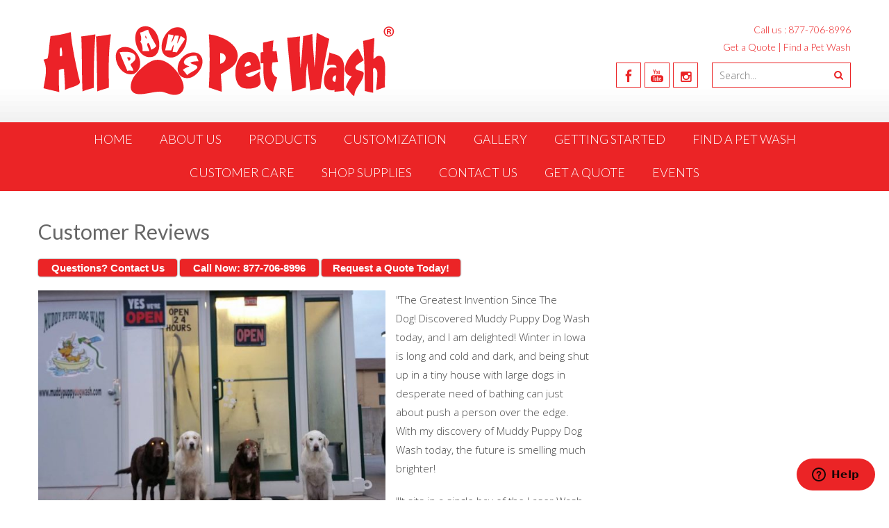

--- FILE ---
content_type: text/html; charset=UTF-8
request_url: https://allpawspetwash.com/testimonialscustomer-reviews.html
body_size: 90499
content:
<!DOCTYPE html> 
<html dir="ltr" lang="en-US" prefix="og: https://ogp.me/ns#">
<head>
<meta name="viewport" content="width=device-width, initial-scale=1, shrink-to-fit=no">
<meta charset="UTF-8">

<link rel="profile" href="https://gmpg.org/xfn/11">
<link rel="pingback" href="">

<script>
(function(i,s,o,g,r,a,m){i['GoogleAnalyticsObject']=r;i[r]=i[r]||function(){
(i[r].q=i[r].q||[]).push(arguments)},i[r].l=1*new Date();a=s.createElement(o),
m=s.getElementsByTagName(o)[0];a.async=1;a.src=g;m.parentNode.insertBefore(a,m)
})(window,document,'script','//www.google-analytics.com/analytics.js','ga');
ga('create','UA-12342180-1', 'auto');
ga('send', 'pageview');
</script>
<title>Customer Reviews - All Paws Pet Wash</title><link rel="preload" data-rocket-preload as="style" href="https://fonts.googleapis.com/css?family=Open%20Sans%3A400%2C400italic%2C300italic%2C300%2C600%2C600italic%7CLato%3A400%2C100%2C300%2C700%7CRoboto%3A400%2C300italic%2C300%2C700&#038;display=swap" /><link rel="stylesheet" href="https://fonts.googleapis.com/css?family=Open%20Sans%3A400%2C400italic%2C300italic%2C300%2C600%2C600italic%7CLato%3A400%2C100%2C300%2C700%7CRoboto%3A400%2C300italic%2C300%2C700&#038;display=swap" media="print" onload="this.media='all'" /><noscript><link rel="stylesheet" href="https://fonts.googleapis.com/css?family=Open%20Sans%3A400%2C400italic%2C300italic%2C300%2C600%2C600italic%7CLato%3A400%2C100%2C300%2C700%7CRoboto%3A400%2C300italic%2C300%2C700&#038;display=swap" /></noscript>
	<style>img:is([sizes="auto" i], [sizes^="auto," i]) { contain-intrinsic-size: 3000px 1500px }</style>
	
		<!-- All in One SEO 4.8.1.1 - aioseo.com -->
	<meta name="description" content="Looking to open a pet washing business? Explore our customer reviews to see why All Paws Pet Wash is the top choice for business owners!" />
	<meta name="robots" content="max-image-preview:large" />
	<link rel="canonical" href="https://allpawspetwash.com/testimonialscustomer-reviews.html" />
	<meta name="generator" content="All in One SEO (AIOSEO) 4.8.1.1" />
		<meta property="og:locale" content="en_US" />
		<meta property="og:site_name" content="All Paws Pet Wash - Self-Serve Dog Washing Stations" />
		<meta property="og:type" content="article" />
		<meta property="og:title" content="Customer Reviews - All Paws Pet Wash" />
		<meta property="og:description" content="Looking to open a pet washing business? Explore our customer reviews to see why All Paws Pet Wash is the top choice for business owners!" />
		<meta property="og:url" content="https://allpawspetwash.com/testimonialscustomer-reviews.html" />
		<meta property="article:published_time" content="2016-09-15T20:08:21+00:00" />
		<meta property="article:modified_time" content="2024-01-16T15:37:20+00:00" />
		<meta name="twitter:card" content="summary" />
		<meta name="twitter:title" content="Customer Reviews - All Paws Pet Wash" />
		<meta name="twitter:description" content="Looking to open a pet washing business? Explore our customer reviews to see why All Paws Pet Wash is the top choice for business owners!" />
		<script type="application/ld+json" class="aioseo-schema">
			{"@context":"https:\/\/schema.org","@graph":[{"@type":"BreadcrumbList","@id":"https:\/\/allpawspetwash.com\/testimonialscustomer-reviews.html#breadcrumblist","itemListElement":[{"@type":"ListItem","@id":"https:\/\/allpawspetwash.com\/#listItem","position":1,"name":"Home","item":"https:\/\/allpawspetwash.com\/","nextItem":{"@type":"ListItem","@id":"https:\/\/allpawspetwash.com\/testimonialscustomer-reviews.html#listItem","name":"Customer Reviews"}},{"@type":"ListItem","@id":"https:\/\/allpawspetwash.com\/testimonialscustomer-reviews.html#listItem","position":2,"name":"Customer Reviews","previousItem":{"@type":"ListItem","@id":"https:\/\/allpawspetwash.com\/#listItem","name":"Home"}}]},{"@type":"Organization","@id":"https:\/\/allpawspetwash.com\/#organization","name":"All Paws Pet Wash","description":"Self-Serve Dog Washing Stations","url":"https:\/\/allpawspetwash.com\/"},{"@type":"WebPage","@id":"https:\/\/allpawspetwash.com\/testimonialscustomer-reviews.html#webpage","url":"https:\/\/allpawspetwash.com\/testimonialscustomer-reviews.html","name":"Customer Reviews - All Paws Pet Wash","description":"Looking to open a pet washing business? Explore our customer reviews to see why All Paws Pet Wash is the top choice for business owners!","inLanguage":"en-US","isPartOf":{"@id":"https:\/\/allpawspetwash.com\/#website"},"breadcrumb":{"@id":"https:\/\/allpawspetwash.com\/testimonialscustomer-reviews.html#breadcrumblist"},"datePublished":"2016-09-15T20:08:21+00:00","dateModified":"2024-01-16T15:37:20+00:00"},{"@type":"WebSite","@id":"https:\/\/allpawspetwash.com\/#website","url":"https:\/\/allpawspetwash.com\/","name":"All Paws Pet Wash","description":"Self-Serve Dog Washing Stations","inLanguage":"en-US","publisher":{"@id":"https:\/\/allpawspetwash.com\/#organization"}}]}
		</script>
		<!-- All in One SEO -->

<link rel='dns-prefetch' href='//widgetlogic.org' />
<link rel='dns-prefetch' href='//stackpath.bootstrapcdn.com' />
<link rel='dns-prefetch' href='//fonts.googleapis.com' />
<link rel='dns-prefetch' href='//www.googletagmanager.com' />
<link href='https://fonts.gstatic.com' crossorigin rel='preconnect' />
<link rel="alternate" type="application/rss+xml" title="All Paws Pet Wash &raquo; Feed" href="https://allpawspetwash.com/feed/" />
<link rel="alternate" type="application/rss+xml" title="All Paws Pet Wash &raquo; Comments Feed" href="https://allpawspetwash.com/comments/feed/" />
		<!-- This site uses the Google Analytics by MonsterInsights plugin v9.4.1 - Using Analytics tracking - https://www.monsterinsights.com/ -->
							<script src="//www.googletagmanager.com/gtag/js?id=G-L4Z7QL594B"  data-cfasync="false" data-wpfc-render="false" type="text/javascript" async></script>
			<script data-cfasync="false" data-wpfc-render="false" type="text/javascript">
				var mi_version = '9.4.1';
				var mi_track_user = true;
				var mi_no_track_reason = '';
								var MonsterInsightsDefaultLocations = {"page_location":"https:\/\/allpawspetwash.com\/testimonialscustomer-reviews.html\/"};
				if ( typeof MonsterInsightsPrivacyGuardFilter === 'function' ) {
					var MonsterInsightsLocations = (typeof MonsterInsightsExcludeQuery === 'object') ? MonsterInsightsPrivacyGuardFilter( MonsterInsightsExcludeQuery ) : MonsterInsightsPrivacyGuardFilter( MonsterInsightsDefaultLocations );
				} else {
					var MonsterInsightsLocations = (typeof MonsterInsightsExcludeQuery === 'object') ? MonsterInsightsExcludeQuery : MonsterInsightsDefaultLocations;
				}

								var disableStrs = [
										'ga-disable-G-L4Z7QL594B',
									];

				/* Function to detect opted out users */
				function __gtagTrackerIsOptedOut() {
					for (var index = 0; index < disableStrs.length; index++) {
						if (document.cookie.indexOf(disableStrs[index] + '=true') > -1) {
							return true;
						}
					}

					return false;
				}

				/* Disable tracking if the opt-out cookie exists. */
				if (__gtagTrackerIsOptedOut()) {
					for (var index = 0; index < disableStrs.length; index++) {
						window[disableStrs[index]] = true;
					}
				}

				/* Opt-out function */
				function __gtagTrackerOptout() {
					for (var index = 0; index < disableStrs.length; index++) {
						document.cookie = disableStrs[index] + '=true; expires=Thu, 31 Dec 2099 23:59:59 UTC; path=/';
						window[disableStrs[index]] = true;
					}
				}

				if ('undefined' === typeof gaOptout) {
					function gaOptout() {
						__gtagTrackerOptout();
					}
				}
								window.dataLayer = window.dataLayer || [];

				window.MonsterInsightsDualTracker = {
					helpers: {},
					trackers: {},
				};
				if (mi_track_user) {
					function __gtagDataLayer() {
						dataLayer.push(arguments);
					}

					function __gtagTracker(type, name, parameters) {
						if (!parameters) {
							parameters = {};
						}

						if (parameters.send_to) {
							__gtagDataLayer.apply(null, arguments);
							return;
						}

						if (type === 'event') {
														parameters.send_to = monsterinsights_frontend.v4_id;
							var hookName = name;
							if (typeof parameters['event_category'] !== 'undefined') {
								hookName = parameters['event_category'] + ':' + name;
							}

							if (typeof MonsterInsightsDualTracker.trackers[hookName] !== 'undefined') {
								MonsterInsightsDualTracker.trackers[hookName](parameters);
							} else {
								__gtagDataLayer('event', name, parameters);
							}
							
						} else {
							__gtagDataLayer.apply(null, arguments);
						}
					}

					__gtagTracker('js', new Date());
					__gtagTracker('set', {
						'developer_id.dZGIzZG': true,
											});
					if ( MonsterInsightsLocations.page_location ) {
						__gtagTracker('set', MonsterInsightsLocations);
					}
										__gtagTracker('config', 'G-L4Z7QL594B', {"forceSSL":"true"} );
															window.gtag = __gtagTracker;										(function () {
						/* https://developers.google.com/analytics/devguides/collection/analyticsjs/ */
						/* ga and __gaTracker compatibility shim. */
						var noopfn = function () {
							return null;
						};
						var newtracker = function () {
							return new Tracker();
						};
						var Tracker = function () {
							return null;
						};
						var p = Tracker.prototype;
						p.get = noopfn;
						p.set = noopfn;
						p.send = function () {
							var args = Array.prototype.slice.call(arguments);
							args.unshift('send');
							__gaTracker.apply(null, args);
						};
						var __gaTracker = function () {
							var len = arguments.length;
							if (len === 0) {
								return;
							}
							var f = arguments[len - 1];
							if (typeof f !== 'object' || f === null || typeof f.hitCallback !== 'function') {
								if ('send' === arguments[0]) {
									var hitConverted, hitObject = false, action;
									if ('event' === arguments[1]) {
										if ('undefined' !== typeof arguments[3]) {
											hitObject = {
												'eventAction': arguments[3],
												'eventCategory': arguments[2],
												'eventLabel': arguments[4],
												'value': arguments[5] ? arguments[5] : 1,
											}
										}
									}
									if ('pageview' === arguments[1]) {
										if ('undefined' !== typeof arguments[2]) {
											hitObject = {
												'eventAction': 'page_view',
												'page_path': arguments[2],
											}
										}
									}
									if (typeof arguments[2] === 'object') {
										hitObject = arguments[2];
									}
									if (typeof arguments[5] === 'object') {
										Object.assign(hitObject, arguments[5]);
									}
									if ('undefined' !== typeof arguments[1].hitType) {
										hitObject = arguments[1];
										if ('pageview' === hitObject.hitType) {
											hitObject.eventAction = 'page_view';
										}
									}
									if (hitObject) {
										action = 'timing' === arguments[1].hitType ? 'timing_complete' : hitObject.eventAction;
										hitConverted = mapArgs(hitObject);
										__gtagTracker('event', action, hitConverted);
									}
								}
								return;
							}

							function mapArgs(args) {
								var arg, hit = {};
								var gaMap = {
									'eventCategory': 'event_category',
									'eventAction': 'event_action',
									'eventLabel': 'event_label',
									'eventValue': 'event_value',
									'nonInteraction': 'non_interaction',
									'timingCategory': 'event_category',
									'timingVar': 'name',
									'timingValue': 'value',
									'timingLabel': 'event_label',
									'page': 'page_path',
									'location': 'page_location',
									'title': 'page_title',
									'referrer' : 'page_referrer',
								};
								for (arg in args) {
																		if (!(!args.hasOwnProperty(arg) || !gaMap.hasOwnProperty(arg))) {
										hit[gaMap[arg]] = args[arg];
									} else {
										hit[arg] = args[arg];
									}
								}
								return hit;
							}

							try {
								f.hitCallback();
							} catch (ex) {
							}
						};
						__gaTracker.create = newtracker;
						__gaTracker.getByName = newtracker;
						__gaTracker.getAll = function () {
							return [];
						};
						__gaTracker.remove = noopfn;
						__gaTracker.loaded = true;
						window['__gaTracker'] = __gaTracker;
					})();
									} else {
										console.log("");
					(function () {
						function __gtagTracker() {
							return null;
						}

						window['__gtagTracker'] = __gtagTracker;
						window['gtag'] = __gtagTracker;
					})();
									}
			</script>
				<!-- / Google Analytics by MonsterInsights -->
		<style id='wp-emoji-styles-inline-css' type='text/css'>

	img.wp-smiley, img.emoji {
		display: inline !important;
		border: none !important;
		box-shadow: none !important;
		height: 1em !important;
		width: 1em !important;
		margin: 0 0.07em !important;
		vertical-align: -0.1em !important;
		background: none !important;
		padding: 0 !important;
	}
</style>
<link rel='stylesheet' id='wp-block-library-css' href='https://allpawspetwash.com/wp-includes/css/dist/block-library/style.min.css?ver=6.8.3' type='text/css' media='all' />
<style id='classic-theme-styles-inline-css' type='text/css'>
/*! This file is auto-generated */
.wp-block-button__link{color:#fff;background-color:#32373c;border-radius:9999px;box-shadow:none;text-decoration:none;padding:calc(.667em + 2px) calc(1.333em + 2px);font-size:1.125em}.wp-block-file__button{background:#32373c;color:#fff;text-decoration:none}
</style>
<link data-minify="1" rel='stylesheet' id='grs-gallery-block-css' href='https://allpawspetwash.com/wp-content/cache/min/1/wp-content/plugins/limb-gallery/css/grsBlock.css?ver=1768222416' type='text/css' media='all' />
<link data-minify="1" rel='stylesheet' id='block-widget-css' href='https://allpawspetwash.com/wp-content/cache/min/1/wp-content/plugins/widget-logic/block_widget/css/widget.css?ver=1768222416' type='text/css' media='all' />
<style id='global-styles-inline-css' type='text/css'>
:root{--wp--preset--aspect-ratio--square: 1;--wp--preset--aspect-ratio--4-3: 4/3;--wp--preset--aspect-ratio--3-4: 3/4;--wp--preset--aspect-ratio--3-2: 3/2;--wp--preset--aspect-ratio--2-3: 2/3;--wp--preset--aspect-ratio--16-9: 16/9;--wp--preset--aspect-ratio--9-16: 9/16;--wp--preset--color--black: #000000;--wp--preset--color--cyan-bluish-gray: #abb8c3;--wp--preset--color--white: #ffffff;--wp--preset--color--pale-pink: #f78da7;--wp--preset--color--vivid-red: #cf2e2e;--wp--preset--color--luminous-vivid-orange: #ff6900;--wp--preset--color--luminous-vivid-amber: #fcb900;--wp--preset--color--light-green-cyan: #7bdcb5;--wp--preset--color--vivid-green-cyan: #00d084;--wp--preset--color--pale-cyan-blue: #8ed1fc;--wp--preset--color--vivid-cyan-blue: #0693e3;--wp--preset--color--vivid-purple: #9b51e0;--wp--preset--gradient--vivid-cyan-blue-to-vivid-purple: linear-gradient(135deg,rgba(6,147,227,1) 0%,rgb(155,81,224) 100%);--wp--preset--gradient--light-green-cyan-to-vivid-green-cyan: linear-gradient(135deg,rgb(122,220,180) 0%,rgb(0,208,130) 100%);--wp--preset--gradient--luminous-vivid-amber-to-luminous-vivid-orange: linear-gradient(135deg,rgba(252,185,0,1) 0%,rgba(255,105,0,1) 100%);--wp--preset--gradient--luminous-vivid-orange-to-vivid-red: linear-gradient(135deg,rgba(255,105,0,1) 0%,rgb(207,46,46) 100%);--wp--preset--gradient--very-light-gray-to-cyan-bluish-gray: linear-gradient(135deg,rgb(238,238,238) 0%,rgb(169,184,195) 100%);--wp--preset--gradient--cool-to-warm-spectrum: linear-gradient(135deg,rgb(74,234,220) 0%,rgb(151,120,209) 20%,rgb(207,42,186) 40%,rgb(238,44,130) 60%,rgb(251,105,98) 80%,rgb(254,248,76) 100%);--wp--preset--gradient--blush-light-purple: linear-gradient(135deg,rgb(255,206,236) 0%,rgb(152,150,240) 100%);--wp--preset--gradient--blush-bordeaux: linear-gradient(135deg,rgb(254,205,165) 0%,rgb(254,45,45) 50%,rgb(107,0,62) 100%);--wp--preset--gradient--luminous-dusk: linear-gradient(135deg,rgb(255,203,112) 0%,rgb(199,81,192) 50%,rgb(65,88,208) 100%);--wp--preset--gradient--pale-ocean: linear-gradient(135deg,rgb(255,245,203) 0%,rgb(182,227,212) 50%,rgb(51,167,181) 100%);--wp--preset--gradient--electric-grass: linear-gradient(135deg,rgb(202,248,128) 0%,rgb(113,206,126) 100%);--wp--preset--gradient--midnight: linear-gradient(135deg,rgb(2,3,129) 0%,rgb(40,116,252) 100%);--wp--preset--font-size--small: 13px;--wp--preset--font-size--medium: 20px;--wp--preset--font-size--large: 36px;--wp--preset--font-size--x-large: 42px;--wp--preset--spacing--20: 0.44rem;--wp--preset--spacing--30: 0.67rem;--wp--preset--spacing--40: 1rem;--wp--preset--spacing--50: 1.5rem;--wp--preset--spacing--60: 2.25rem;--wp--preset--spacing--70: 3.38rem;--wp--preset--spacing--80: 5.06rem;--wp--preset--shadow--natural: 6px 6px 9px rgba(0, 0, 0, 0.2);--wp--preset--shadow--deep: 12px 12px 50px rgba(0, 0, 0, 0.4);--wp--preset--shadow--sharp: 6px 6px 0px rgba(0, 0, 0, 0.2);--wp--preset--shadow--outlined: 6px 6px 0px -3px rgba(255, 255, 255, 1), 6px 6px rgba(0, 0, 0, 1);--wp--preset--shadow--crisp: 6px 6px 0px rgba(0, 0, 0, 1);}:where(.is-layout-flex){gap: 0.5em;}:where(.is-layout-grid){gap: 0.5em;}body .is-layout-flex{display: flex;}.is-layout-flex{flex-wrap: wrap;align-items: center;}.is-layout-flex > :is(*, div){margin: 0;}body .is-layout-grid{display: grid;}.is-layout-grid > :is(*, div){margin: 0;}:where(.wp-block-columns.is-layout-flex){gap: 2em;}:where(.wp-block-columns.is-layout-grid){gap: 2em;}:where(.wp-block-post-template.is-layout-flex){gap: 1.25em;}:where(.wp-block-post-template.is-layout-grid){gap: 1.25em;}.has-black-color{color: var(--wp--preset--color--black) !important;}.has-cyan-bluish-gray-color{color: var(--wp--preset--color--cyan-bluish-gray) !important;}.has-white-color{color: var(--wp--preset--color--white) !important;}.has-pale-pink-color{color: var(--wp--preset--color--pale-pink) !important;}.has-vivid-red-color{color: var(--wp--preset--color--vivid-red) !important;}.has-luminous-vivid-orange-color{color: var(--wp--preset--color--luminous-vivid-orange) !important;}.has-luminous-vivid-amber-color{color: var(--wp--preset--color--luminous-vivid-amber) !important;}.has-light-green-cyan-color{color: var(--wp--preset--color--light-green-cyan) !important;}.has-vivid-green-cyan-color{color: var(--wp--preset--color--vivid-green-cyan) !important;}.has-pale-cyan-blue-color{color: var(--wp--preset--color--pale-cyan-blue) !important;}.has-vivid-cyan-blue-color{color: var(--wp--preset--color--vivid-cyan-blue) !important;}.has-vivid-purple-color{color: var(--wp--preset--color--vivid-purple) !important;}.has-black-background-color{background-color: var(--wp--preset--color--black) !important;}.has-cyan-bluish-gray-background-color{background-color: var(--wp--preset--color--cyan-bluish-gray) !important;}.has-white-background-color{background-color: var(--wp--preset--color--white) !important;}.has-pale-pink-background-color{background-color: var(--wp--preset--color--pale-pink) !important;}.has-vivid-red-background-color{background-color: var(--wp--preset--color--vivid-red) !important;}.has-luminous-vivid-orange-background-color{background-color: var(--wp--preset--color--luminous-vivid-orange) !important;}.has-luminous-vivid-amber-background-color{background-color: var(--wp--preset--color--luminous-vivid-amber) !important;}.has-light-green-cyan-background-color{background-color: var(--wp--preset--color--light-green-cyan) !important;}.has-vivid-green-cyan-background-color{background-color: var(--wp--preset--color--vivid-green-cyan) !important;}.has-pale-cyan-blue-background-color{background-color: var(--wp--preset--color--pale-cyan-blue) !important;}.has-vivid-cyan-blue-background-color{background-color: var(--wp--preset--color--vivid-cyan-blue) !important;}.has-vivid-purple-background-color{background-color: var(--wp--preset--color--vivid-purple) !important;}.has-black-border-color{border-color: var(--wp--preset--color--black) !important;}.has-cyan-bluish-gray-border-color{border-color: var(--wp--preset--color--cyan-bluish-gray) !important;}.has-white-border-color{border-color: var(--wp--preset--color--white) !important;}.has-pale-pink-border-color{border-color: var(--wp--preset--color--pale-pink) !important;}.has-vivid-red-border-color{border-color: var(--wp--preset--color--vivid-red) !important;}.has-luminous-vivid-orange-border-color{border-color: var(--wp--preset--color--luminous-vivid-orange) !important;}.has-luminous-vivid-amber-border-color{border-color: var(--wp--preset--color--luminous-vivid-amber) !important;}.has-light-green-cyan-border-color{border-color: var(--wp--preset--color--light-green-cyan) !important;}.has-vivid-green-cyan-border-color{border-color: var(--wp--preset--color--vivid-green-cyan) !important;}.has-pale-cyan-blue-border-color{border-color: var(--wp--preset--color--pale-cyan-blue) !important;}.has-vivid-cyan-blue-border-color{border-color: var(--wp--preset--color--vivid-cyan-blue) !important;}.has-vivid-purple-border-color{border-color: var(--wp--preset--color--vivid-purple) !important;}.has-vivid-cyan-blue-to-vivid-purple-gradient-background{background: var(--wp--preset--gradient--vivid-cyan-blue-to-vivid-purple) !important;}.has-light-green-cyan-to-vivid-green-cyan-gradient-background{background: var(--wp--preset--gradient--light-green-cyan-to-vivid-green-cyan) !important;}.has-luminous-vivid-amber-to-luminous-vivid-orange-gradient-background{background: var(--wp--preset--gradient--luminous-vivid-amber-to-luminous-vivid-orange) !important;}.has-luminous-vivid-orange-to-vivid-red-gradient-background{background: var(--wp--preset--gradient--luminous-vivid-orange-to-vivid-red) !important;}.has-very-light-gray-to-cyan-bluish-gray-gradient-background{background: var(--wp--preset--gradient--very-light-gray-to-cyan-bluish-gray) !important;}.has-cool-to-warm-spectrum-gradient-background{background: var(--wp--preset--gradient--cool-to-warm-spectrum) !important;}.has-blush-light-purple-gradient-background{background: var(--wp--preset--gradient--blush-light-purple) !important;}.has-blush-bordeaux-gradient-background{background: var(--wp--preset--gradient--blush-bordeaux) !important;}.has-luminous-dusk-gradient-background{background: var(--wp--preset--gradient--luminous-dusk) !important;}.has-pale-ocean-gradient-background{background: var(--wp--preset--gradient--pale-ocean) !important;}.has-electric-grass-gradient-background{background: var(--wp--preset--gradient--electric-grass) !important;}.has-midnight-gradient-background{background: var(--wp--preset--gradient--midnight) !important;}.has-small-font-size{font-size: var(--wp--preset--font-size--small) !important;}.has-medium-font-size{font-size: var(--wp--preset--font-size--medium) !important;}.has-large-font-size{font-size: var(--wp--preset--font-size--large) !important;}.has-x-large-font-size{font-size: var(--wp--preset--font-size--x-large) !important;}
:where(.wp-block-post-template.is-layout-flex){gap: 1.25em;}:where(.wp-block-post-template.is-layout-grid){gap: 1.25em;}
:where(.wp-block-columns.is-layout-flex){gap: 2em;}:where(.wp-block-columns.is-layout-grid){gap: 2em;}
:root :where(.wp-block-pullquote){font-size: 1.5em;line-height: 1.6;}
</style>
<link data-minify="1" rel='stylesheet' id='aps-animate-css-css' href='https://allpawspetwash.com/wp-content/cache/min/1/wp-content/plugins/accesspress-social-icons/css/animate.css?ver=1768222416' type='text/css' media='all' />
<link data-minify="1" rel='stylesheet' id='aps-frontend-css-css' href='https://allpawspetwash.com/wp-content/cache/min/1/wp-content/plugins/accesspress-social-icons/css/frontend.css?ver=1768222416' type='text/css' media='all' />
<link data-minify="1" rel='stylesheet' id='cpsh-shortcodes-css' href='https://allpawspetwash.com/wp-content/cache/min/1/wp-content/plugins/column-shortcodes/assets/css/shortcodes.css?ver=1768222416' type='text/css' media='all' />
<link data-minify="1" rel='stylesheet' id='grsFontAwesome.css-css' href='https://allpawspetwash.com/wp-content/cache/min/1/font-awesome/4.7.0/css/font-awesome.min.css?ver=1768222417' type='text/css' media='all' />
<link data-minify="1" rel='stylesheet' id='grsFrontend.css-css' href='https://allpawspetwash.com/wp-content/cache/min/1/wp-content/plugins/limb-gallery/css/grsFrontend.css?ver=1768222417' type='text/css' media='all' />
<link data-minify="1" rel='stylesheet' id='questions-plugin-styles-css' href='https://allpawspetwash.com/wp-content/cache/min/1/wp-content/plugins/questions/includes/css/display.css?ver=1768222417' type='text/css' media='all' />
<link rel='stylesheet' id='siteorigin-panels-front-css' href='https://allpawspetwash.com/wp-content/plugins/siteorigin-panels/css/front-flex.min.css?ver=2.33.5' type='text/css' media='all' />
<link rel='stylesheet' id='meet-my-team-plugin-styles-css' href='https://allpawspetwash.com/wp-content/plugins/meet-my-team/public/css/public.min.css?ver=2.1.1' type='text/css' media='all' />

<link data-minify="1" rel='stylesheet' id='accesspresslite-font-awesome-css' href='https://allpawspetwash.com/wp-content/cache/min/1/wp-content/themes/accesspress-lite/css/font-awesome.min.css?ver=1768222417' type='text/css' media='all' />
<link data-minify="1" rel='stylesheet' id='accesspresslite-fancybox-css-css' href='https://allpawspetwash.com/wp-content/cache/min/1/wp-content/themes/accesspress-lite/css/nivo-lightbox.css?ver=1768222417' type='text/css' media='all' />
<link data-minify="1" rel='stylesheet' id='accesspresslite-bx-slider-style-css' href='https://allpawspetwash.com/wp-content/cache/min/1/wp-content/themes/accesspress-lite/css/jquery.bxslider.css?ver=1768222417' type='text/css' media='all' />
<link data-minify="1" rel='stylesheet' id='accesspresslite-woo-commerce-style-css' href='https://allpawspetwash.com/wp-content/cache/min/1/wp-content/themes/accesspress-lite/css/woocommerce.css?ver=1768222417' type='text/css' media='all' />
<link data-minify="1" rel='stylesheet' id='accesspresslite-font-style-css' href='https://allpawspetwash.com/wp-content/cache/min/1/wp-content/themes/accesspress-lite/css/fonts.css?ver=1768222417' type='text/css' media='all' />
<link data-minify="1" rel='stylesheet' id='accesspresslite-style-css' href='https://allpawspetwash.com/wp-content/cache/min/1/wp-content/themes/accesspress-lite/style.css?ver=1768222417' type='text/css' media='all' />
<link data-minify="1" rel='stylesheet' id='accesspresslite-responsive-css' href='https://allpawspetwash.com/wp-content/cache/min/1/wp-content/themes/accesspress-lite/css/responsive.css?ver=1768222417' type='text/css' media='all' />
<style id='akismet-widget-style-inline-css' type='text/css'>

			.a-stats {
				--akismet-color-mid-green: #357b49;
				--akismet-color-white: #fff;
				--akismet-color-light-grey: #f6f7f7;

				max-width: 350px;
				width: auto;
			}

			.a-stats * {
				all: unset;
				box-sizing: border-box;
			}

			.a-stats strong {
				font-weight: 600;
			}

			.a-stats a.a-stats__link,
			.a-stats a.a-stats__link:visited,
			.a-stats a.a-stats__link:active {
				background: var(--akismet-color-mid-green);
				border: none;
				box-shadow: none;
				border-radius: 8px;
				color: var(--akismet-color-white);
				cursor: pointer;
				display: block;
				font-family: -apple-system, BlinkMacSystemFont, 'Segoe UI', 'Roboto', 'Oxygen-Sans', 'Ubuntu', 'Cantarell', 'Helvetica Neue', sans-serif;
				font-weight: 500;
				padding: 12px;
				text-align: center;
				text-decoration: none;
				transition: all 0.2s ease;
			}

			/* Extra specificity to deal with TwentyTwentyOne focus style */
			.widget .a-stats a.a-stats__link:focus {
				background: var(--akismet-color-mid-green);
				color: var(--akismet-color-white);
				text-decoration: none;
			}

			.a-stats a.a-stats__link:hover {
				filter: brightness(110%);
				box-shadow: 0 4px 12px rgba(0, 0, 0, 0.06), 0 0 2px rgba(0, 0, 0, 0.16);
			}

			.a-stats .count {
				color: var(--akismet-color-white);
				display: block;
				font-size: 1.5em;
				line-height: 1.4;
				padding: 0 13px;
				white-space: nowrap;
			}
		
</style>
<link data-minify="1" rel='stylesheet' id='dry_awp_theme_style-css' href='https://allpawspetwash.com/wp-content/cache/min/1/wp-content/plugins/advanced-wp-columns/assets/css/awp-columns.css?ver=1768222417' type='text/css' media='all' />
<style id='dry_awp_theme_style-inline-css' type='text/css'>
@media screen and (max-width: 1024px) {	.csColumn {		clear: both !important;		float: none !important;		text-align: center !important;		margin-left:  10% !important;		margin-right: 10% !important;		width: 80% !important;	}	.csColumnGap {		display: none !important;	}}
</style>
<link data-minify="1" rel='stylesheet' id='easy_table_style-css' href='https://allpawspetwash.com/wp-content/cache/min/1/wp-content/plugins/easy-table/themes/cuscosky/style.css?ver=1768222417' type='text/css' media='all' />
<link data-minify="1" rel='stylesheet' id='threesixty-css' href='https://allpawspetwash.com/wp-content/cache/min/1/wp-content/plugins/smart-product-viewer/includes/css/360.css?ver=1768222417' type='text/css' media='all' />
<link data-minify="1" rel='stylesheet' id='magnific-popup-css' href='https://allpawspetwash.com/wp-content/cache/min/1/wp-content/plugins/smart-product-viewer/includes/css/magnific-popup.css?ver=1768222417' type='text/css' media='all' />
<link rel='stylesheet' id='pt-tabs-style-css' href='https://allpawspetwash.com/wp-content/plugins/tabs-widget-for-page-builder/assets/css/style.min.css?ver=1.2.1' type='text/css' media='all' />
<link data-minify="1" rel='stylesheet' id='tmm-css' href='https://allpawspetwash.com/wp-content/cache/min/1/wp-content/plugins/team-members/inc/css/tmm_style.css?ver=1768222417' type='text/css' media='all' />
<style id='rocket-lazyload-inline-css' type='text/css'>
.rll-youtube-player{position:relative;padding-bottom:56.23%;height:0;overflow:hidden;max-width:100%;}.rll-youtube-player:focus-within{outline: 2px solid currentColor;outline-offset: 5px;}.rll-youtube-player iframe{position:absolute;top:0;left:0;width:100%;height:100%;z-index:100;background:0 0}.rll-youtube-player img{bottom:0;display:block;left:0;margin:auto;max-width:100%;width:100%;position:absolute;right:0;top:0;border:none;height:auto;-webkit-transition:.4s all;-moz-transition:.4s all;transition:.4s all}.rll-youtube-player img:hover{-webkit-filter:brightness(75%)}.rll-youtube-player .play{height:100%;width:100%;left:0;top:0;position:absolute;background:url(https://allpawspetwash.com/wp-content/plugins/wp-rocket/assets/img/youtube.png) no-repeat center;background-color: transparent !important;cursor:pointer;border:none;}
</style>
<link data-minify="1" rel='stylesheet' id='easymedia_styles-css' href='https://allpawspetwash.com/wp-content/cache/min/1/wp-content/plugins/easy-media-gallery/css/frontend.css?ver=1768222417' type='text/css' media='all' />
<script type="text/javascript" src="https://allpawspetwash.com/wp-includes/js/swfobject.js?ver=2.2-20120417" id="swfobject-js"></script>
<script type="text/javascript" src="https://allpawspetwash.com/wp-includes/js/jquery/jquery.min.js?ver=3.7.1" id="jquery-core-js"></script>
<script type="text/javascript" src="https://allpawspetwash.com/wp-includes/js/jquery/jquery-migrate.min.js?ver=3.4.1" id="jquery-migrate-js"></script>
<script type="text/javascript" src="https://allpawspetwash.com/wp-content/plugins/google-analytics-for-wordpress/assets/js/frontend-gtag.min.js?ver=9.4.1" id="monsterinsights-frontend-script-js" async="async" data-wp-strategy="async"></script>
<script data-cfasync="false" data-wpfc-render="false" type="text/javascript" id='monsterinsights-frontend-script-js-extra'>/* <![CDATA[ */
var monsterinsights_frontend = {"js_events_tracking":"true","download_extensions":"doc,pdf,ppt,zip,xls,docx,pptx,xlsx","inbound_paths":"[]","home_url":"https:\/\/allpawspetwash.com","hash_tracking":"false","v4_id":"G-L4Z7QL594B"};/* ]]> */
</script>
<script type="text/javascript" src="https://allpawspetwash.com/wp-includes/js/tinymce/tinymce.min.js?ver=49110-20250317" id="wp-tinymce-root-js"></script>
<script type="text/javascript" src="https://allpawspetwash.com/wp-includes/js/tinymce/plugins/compat3x/plugin.min.js?ver=49110-20250317" id="wp-tinymce-js"></script>
<script type="text/javascript" src="https://allpawspetwash.com/wp-content/plugins/accesspress-social-icons/js/frontend.js?ver=1.8.5" id="aps-frontend-js-js"></script>
<script type="text/javascript" src="https://allpawspetwash.com/wp-content/plugins/limb-gallery/js/angular.min.js?ver=1.5.7" id="angular.min.js-js"></script>
<script type="text/javascript" src="https://allpawspetwash.com/wp-content/plugins/limb-gallery/js/hammer.min.js?ver=1.5.7" id="hammer.min.js-js"></script>
<script type="text/javascript" id="grsFrontend.min-js-extra">
/* <![CDATA[ */
var frontTransObj = {"text_077":"There is no images in this gallery","text_078":"Album is empty","text_079":"There is no gallery matching your id or it was deleted","text_080":"There is no album matching your id or it was deleted","Back":"Back","text_094":"Close comments","Name":"Name","Email":"Email","text_081":"Leave a comment","text_095":"Reload captcha","Load more":"Load more","text_082":"Your browser does not support the video tag.","text_083":"Share on Facebook","text_084":"Share on Twitter","text_085":"Share on Google+","text_086":"Share on Pinterest","text_087":"Share on Tumblr","text_088":"Share on Linkedin","text_089":"Share on Reddit","text_090":"Play\/Pause","text_091":"Show\/Hide info","text_092":"Show comments","Close":"Close","text_093":" of "};
var scriptData = {"grsPlanName":"free","grsIsPremium":"","grsWpUploaderUrl":"https:\/\/allpawspetwash.com\/wp-content\/uploads\/","grsPluginUrl":"https:\/\/allpawspetwash.com\/wp-content\/plugins\/limb-gallery","grsShareUrl":"https:\/\/allpawspetwash.com\/wp-admin\/admin-ajax.php?action=grsGalleryAjax&grsAction=share","grsAjaxUrl":"https:\/\/allpawspetwash.com\/wp-admin\/admin-ajax.php","grsUploaderUrl":"https:\/\/allpawspetwash.com\/wp-content\/uploads\/limb-gallery\/","grsPluginVer":"1.5.7"};
/* ]]> */
</script>
<script type="text/javascript" src="https://allpawspetwash.com/wp-content/plugins/limb-gallery/js/grsFrontend.min.js?ver=1.5.7" id="grsFrontend.min-js"></script>
<script type="text/javascript" id="ga_events_main_script-js-extra">
/* <![CDATA[ */
var ga_options = {"anonymizeip":"","advanced":"","snippet_type":"universal","tracking_id":"UA-12342180-1","gtm_id":"","domain":"","click_elements":[],"scroll_elements":[],"link_clicks_delay":"120","download_tracking_type":["pdf","mp3","pptx","docx"],"force_snippet":"none"};
var gaePlaceholders = {"is_front_page":"","page_title":"Customer Reviews"};
/* ]]> */
</script>
<script type="text/javascript" src="https://allpawspetwash.com/wp-content/plugins/wp-google-analytics-events/js/main.js?ver=1.0" id="ga_events_main_script-js"></script>
<script type="text/javascript" src="https://allpawspetwash.com/wp-content/plugins/meet-my-team/public/js/public.min.js?ver=2.1.1" id="meet-my-team-plugin-script-js"></script>
<script type="text/javascript" src="https://allpawspetwash.com/wp-content/themes/accesspress-lite/js/sticky-sidebar/theia-sticky-sidebar.js?ver=6.8.3" id="accesspresslite-stickey-sidebar-js-js"></script>
<script type="text/javascript" src="https://allpawspetwash.com/wp-content/plugins/questions//components/charts/dimple/lib/d3.min.js?ver=6.8.3" id="questions-d3-js-js"></script>
<script type="text/javascript" src="https://allpawspetwash.com/wp-content/plugins/questions//components/charts/dimple/lib/dimple.v2.1.2.min.js?ver=6.8.3" id="questions-dimple-js-js"></script>
<script type="text/javascript" src="https://allpawspetwash.com/wp-content/plugins/smart-product-viewer/includes/js/jquery.magnific-popup.min.js?ver=6.8.3" id="magnific-popup-js"></script>
<script type="text/javascript" src="https://allpawspetwash.com/wp-content/plugins/smart-product-viewer/includes/js/smart.product.min.js?ver=6.8.3" id="smart-product-js"></script>
<script type="text/javascript" src="https://allpawspetwash.com/wp-content/plugins/tabs-widget-for-page-builder/assets/js/main.min.js?ver=1.2.1" id="pt-tabs-main-js-js"></script>
<link rel="https://api.w.org/" href="https://allpawspetwash.com/wp-json/" /><link rel="alternate" title="JSON" type="application/json" href="https://allpawspetwash.com/wp-json/wp/v2/pages/2373" /><link rel="EditURI" type="application/rsd+xml" title="RSD" href="https://allpawspetwash.com/xmlrpc.php?rsd" />
<meta name="generator" content="WordPress 6.8.3" />
<link rel='shortlink' href='https://allpawspetwash.com/?p=2373' />
<link rel="alternate" title="oEmbed (JSON)" type="application/json+oembed" href="https://allpawspetwash.com/wp-json/oembed/1.0/embed?url=https%3A%2F%2Fallpawspetwash.com%2Ftestimonialscustomer-reviews.html" />
<link rel="alternate" title="oEmbed (XML)" type="text/xml+oembed" href="https://allpawspetwash.com/wp-json/oembed/1.0/embed?url=https%3A%2F%2Fallpawspetwash.com%2Ftestimonialscustomer-reviews.html&#038;format=xml" />
        <script type="text/javascript">
            (function () {
                window.lsow_fs = {can_use_premium_code: false};
            })();
        </script>
        <meta name="generator" content="Site Kit by Google 1.151.0" /><!-- Google Tag Manager -->
<script>(function(w,d,s,l,i){w[l]=w[l]||[];w[l].push({'gtm.start':
new Date().getTime(),event:'gtm.js'});var f=d.getElementsByTagName(s)[0],
j=d.createElement(s),dl=l!='dataLayer'?'&l='+l:'';j.async=true;j.src=
'https://www.googletagmanager.com/gtm.js?id='+i+dl;f.parentNode.insertBefore(j,f);
})(window,document,'script','dataLayer','GTM-K5QP5RW');</script>
<!-- End Google Tag Manager -->

<!-- Google tag (gtag.js) -->
<script async src="https://www.googletagmanager.com/gtag/js?id=G-H4S60ZYVH7"></script>
<script>
  window.dataLayer = window.dataLayer || [];
  function gtag(){dataLayer.push(arguments);}
  gtag('js', new Date());

  gtag('config', 'G-H4S60ZYVH7');
</script>

<!-- Google tag (gtag.js) -->
<script async src="https://www.googletagmanager.com/gtag/js?id=UA-12342180-1"></script>
<script>
  window.dataLayer = window.dataLayer || [];
  function gtag(){dataLayer.push(arguments);}
  gtag('js', new Date());

  gtag('config', 'UA-12342180-1');
</script><!-- --------- START PLUGIN REVENUECLOUDFX-WP - HEADER SCRIPTS --------- -->
	<!-- MCFX - Primary Tracking Script -->
	<script type='text/javascript' data-registered="mcfx-plugin">
		/* global mcfx */
		(function (w,d,o,u,a,m) {
			w[o]=w[o]||function(){(w[o].q=w[o].q||[]).push(arguments);
			},w[o].e=1*new Date();w[o].u=u;a=d.createElement('script'),
			m=d.getElementsByTagName('script')[0];a.async=1;
			a.src=u+'/mcfx.js';m.parentNode.insertBefore(a, m);
		})(window, document, 'mcfx', 'https://t.marketingcloudfx.com');
		mcfx('create', 63 );
	</script>
	<!-- Helper Script -->
	<script type='text/javascript' data-registered="mcfx-plugin" >
		/* global mcfx */
		window.mcfxCaptureCustomFormData = function( data, formId='form-from-mcfxCaptureCustomFormData', dataFxId = null ) {
			const formEl = document.createElement('form');
			formEl.id = formId;
			// avoids duplication for pseudo forms
			formEl.setAttribute('data-fx-id', dataFxId || formId );
			for ( const field of data ) {
				const fieldEl = document.createElement('input');
				fieldEl.type = 'hidden';
				for ( const key in field ) {
					fieldEl[key] = field[key];
				}
				formEl.appendChild(fieldEl);
			}
			mcfx( 'capture', formEl );
		}
	</script>
<!-- --------- END PLUGIN REVENUECLOUDFX-WP - HEADER SCRIPTS --------- -->
<link rel="shortcut icon" type="image/png" href="https://allpawspetwash.com/wp-content/uploads/2017/01/FavIcon.png"/><style type="text/css"></style>
<!-- Google AdSense meta tags added by Site Kit -->
<meta name="google-adsense-platform-account" content="ca-host-pub-2644536267352236">
<meta name="google-adsense-platform-domain" content="sitekit.withgoogle.com">
<!-- End Google AdSense meta tags added by Site Kit -->
<link data-minify="1" rel="stylesheet" type="text/css" media="screen,projection" href="https://allpawspetwash.com/wp-content/cache/min/1/wp-content/plugins/easy-media-gallery/css/styles/mediabox/Light.css?ver=1768222417" />

<!-- Easy Media Gallery Lite START (version 1.3.170)-->       
    
    <script type="text/javascript">
	/*<![CDATA[*/
	/* Easy Media Gallery */
    jQuery(document).ready(function($) {	
		var add = "easymedia";
jQuery('.da-thumbs a[rel!="easymedia"]').attr('rel', function (i, old) {
    return old ? old + ' ' + add : add; });		
    });
    /*]]>*/</script>

    <!--[if lt IE 9]>
<script src="https://allpawspetwash.com/wp-content/plugins/easy-media-gallery/includes/js/func/html5.js" type="text/javascript"></script>
<![endif]-->  


<!-- Easy Media Gallery Lite  END  -->   
    
	<style media="all" id="siteorigin-panels-layouts-head">/* Layout 2373 */ #pgc-2373-0-0 { width:100%;width:calc(100% - ( 0 * 30px ) ) } #pl-2373 .so-panel { margin-bottom:30px } #pl-2373 .so-panel:last-of-type { margin-bottom:0px } @media (max-width:780px){ #pg-2373-0.panel-no-style, #pg-2373-0.panel-has-style > .panel-row-style, #pg-2373-0 { -webkit-flex-direction:column;-ms-flex-direction:column;flex-direction:column } #pg-2373-0 > .panel-grid-cell , #pg-2373-0 > .panel-row-style > .panel-grid-cell { width:100%;margin-right:0 } #pl-2373 .panel-grid-cell { padding:0 } #pl-2373 .panel-grid .panel-grid-cell-empty { display:none } #pl-2373 .panel-grid .panel-grid-cell-mobile-last { margin-bottom:0px }  } </style><link rel="icon" href="https://allpawspetwash.com/wp-content/uploads/2016/06/cropped-webIcon-32x32.png" sizes="32x32" />
<link rel="icon" href="https://allpawspetwash.com/wp-content/uploads/2016/06/cropped-webIcon-192x192.png" sizes="192x192" />
<link rel="apple-touch-icon" href="https://allpawspetwash.com/wp-content/uploads/2016/06/cropped-webIcon-180x180.png" />
<meta name="msapplication-TileImage" content="https://allpawspetwash.com/wp-content/uploads/2016/06/cropped-webIcon-270x270.png" />
		<!--Please login to apps.ignitefeedback.com to change your survey behavior-->
	    <script type='text/javascript'>window._igniter = window._igniter || []; window._igniter.push(['or-RH3', 'https://apps.ignitefeedback.com/']);</script>
	    <script src='https://apps.ignitefeedback.com/assets/javascripts/w/1/igniter.js' async></script>
				<style type="text/css" id="wp-custom-css">
			.entry-header a{
	    color: #666;
}		</style>
		<noscript><style id="rocket-lazyload-nojs-css">.rll-youtube-player, [data-lazy-src]{display:none !important;}</style></noscript><meta name="generator" content="WP Rocket 3.18.3" data-wpr-features="wpr_lazyload_images wpr_lazyload_iframes wpr_minify_css wpr_desktop" /></head>

<body data-rsssl=1 class="wp-singular page-template-default page page-id-2373 wp-theme-accesspress-lite siteorigin-panels siteorigin-panels-before-js group-blog body_template_one right-sidebar">
<div data-rocket-location-hash="54257ff4dc2eb7aae68fa23eb5f11e06" id="page" class="site">

	<header data-rocket-location-hash="fc409f86088b20b81d38a444febf083b" id="masthead" class="site-header">
    <div data-rocket-location-hash="deae8252c7432864024a58267c6c066d" id="top-header">
		<div data-rocket-location-hash="0796503615153cdc84719903ff2372cc" class="ak-container">
			<div class="site-branding">
				<a href="https://allpawspetwash.com/">				
									<img src="data:image/svg+xml,%3Csvg%20xmlns='http://www.w3.org/2000/svg'%20viewBox='0%200%200%200'%3E%3C/svg%3E" alt="All Paws Pet Wash" data-lazy-src="https://allpawspetwash.com/wp-content/uploads/2015/07/cropped-APPW-Logo-R2.png"><noscript><img src="https://allpawspetwash.com/wp-content/uploads/2015/07/cropped-APPW-Logo-R2.png" alt="All Paws Pet Wash"></noscript>
						
				</a>
				
			</div><!-- .site-branding -->
        

			<div class="right-header clearfix">
				<div class="header-text"><p>Call us : <a href="tel:+1-877-880-6056">877-880-6056</a></p>
<p><a href="https://allpawspetwash.com/request-pricing.html">Get a Quote</a> | <a href="https://allpawspetwash.com/findapetwash.html">Find a Pet Wash</a> </p>
</div>                <div class="clearfix"></div>
                	<div class="socials">
		<a href="https://www.facebook.com/pages/All-Paws-Pet-Wash/240808312635177" class="facebook" title="Facebook" target="_blank"><span class="font-icon-social-facebook"></span></a>
	
	
	
		<a href="https://www.youtube.com/channel/UC8CAtzaEGToV5I1lu3wkwGA" class="youtube" title="Youtube" target="_blank"><span class="font-icon-social-youtube"></span></a>
	
	
	
	
	
	
		<a href="https://www.instagram.com/allpawspetwashco/" class="instagram" title="instagram" target="_blank"><span class="fa fa-instagram"></span></a>
	
	
	
	
	
		</div>
				<div class="ak-search">
						<form method="get" class="searchform" action="https://allpawspetwash.com/" role="search">
		<input type="text" name="s" value="" class="s" placeholder="Search..." />
		<button type="submit" name="submit" class="searchsubmit"><i class="fa fa-search"></i></button>
	</form>
				</div>
							</div><!-- .right-header -->
		</div><!-- .ak-container -->
  </div><!-- #top-header -->

		
		<nav id="site-navigation" class="main-navigation menu-center">
			<div class="ak-container">
				<div class="menu-toggle">Menu</div>

				<div class="menu-navmenu-container"><ul id="menu-navmenu" class="menu"><li id="menu-item-492118" class="menu-item menu-item-type-post_type menu-item-object-page menu-item-home menu-item-492118"><a href="https://allpawspetwash.com/">Home</a></li>
<li id="menu-item-66" class="menu-item menu-item-type-post_type menu-item-object-page menu-item-66"><a href="https://allpawspetwash.com/products/about.html">about us</a></li>
<li id="menu-item-67" class="menu-item menu-item-type-post_type menu-item-object-page menu-item-has-children menu-item-67"><a href="https://allpawspetwash.com/products.html">products</a>
<ul class="sub-menu">
	<li id="menu-item-70" class="menu-item menu-item-type-post_type menu-item-object-page menu-item-has-children menu-item-70"><a href="https://allpawspetwash.com/apw.html">TUB Models</a>
	<ul class="sub-menu">
		<li id="menu-item-492122" class="menu-item menu-item-type-custom menu-item-object-custom menu-item-492122"><a href="https://allpawspetwash.com/apw-option-a.html">>TUB – Revenue</a></li>
		<li id="menu-item-492123" class="menu-item menu-item-type-custom menu-item-object-custom menu-item-492123"><a href="https://allpawspetwash.com/apw-option-c.html">>TUB – Amenity</a></li>
		<li id="menu-item-492124" class="menu-item menu-item-type-custom menu-item-object-custom menu-item-492124"><a href="https://allpawspetwash.com/products-2/awnings-new.html">>Awnings</a></li>
	</ul>
</li>
	<li id="menu-item-492119" class="menu-item menu-item-type-custom menu-item-object-custom menu-item-has-children menu-item-492119"><a href="https://allpawspetwash.com/products/modular-buildings.html">>KIOSK Models</a>
	<ul class="sub-menu">
		<li id="menu-item-492120" class="menu-item menu-item-type-custom menu-item-object-custom menu-item-492120"><a href="https://allpawspetwash.com/ada-813.html">>KIOSK – Single</a></li>
		<li id="menu-item-492121" class="menu-item menu-item-type-custom menu-item-object-custom menu-item-492121"><a href="https://allpawspetwash.com/ada-821.html">>KIOSK – Double</a></li>
	</ul>
</li>
	<li id="menu-item-492126" class="menu-item menu-item-type-custom menu-item-object-custom menu-item-492126"><a href="https://allpawspetwash.com/products-2/soaps-and-shampoos.html">>Soaps and Shampoos</a></li>
	<li id="menu-item-492125" class="menu-item menu-item-type-custom menu-item-object-custom menu-item-492125"><a href="https://allpawspetwash.com/mobile-app.html">>Mobile App</a></li>
	<li id="menu-item-492127" class="menu-item menu-item-type-custom menu-item-object-custom menu-item-492127"><a href="https://allpawspetwash.com/certifications.html">>Certifications</a></li>
</ul>
</li>
<li id="menu-item-492099" class="menu-item menu-item-type-custom menu-item-object-custom menu-item-has-children menu-item-492099"><a href="https://allpawspetwash.com/customization.html">Customization</a>
<ul class="sub-menu">
	<li id="menu-item-492100" class="menu-item menu-item-type-custom menu-item-object-custom menu-item-492100"><a href="https://allpawspetwash.com/products-2/example-designs.html">Example Designs</a></li>
</ul>
</li>
<li id="menu-item-492101" class="menu-item menu-item-type-custom menu-item-object-custom menu-item-has-children menu-item-492101"><a href="https://allpawspetwash.com/gallery.html">Gallery</a>
<ul class="sub-menu">
	<li id="menu-item-492104" class="menu-item menu-item-type-custom menu-item-object-custom menu-item-492104"><a href="https://allpawspetwash.com/video.html">>Self-Serve Pet Wash Videos</a></li>
</ul>
</li>
<li id="menu-item-492102" class="menu-item menu-item-type-custom menu-item-object-custom menu-item-has-children menu-item-492102"><a href="https://allpawspetwash.com/how-to-start-pet-wash-business.html">Getting Started</a>
<ul class="sub-menu">
	<li id="menu-item-492103" class="menu-item menu-item-type-custom menu-item-object-custom menu-item-492103"><a href="https://allpawspetwash.com/pet-wash-right-you.html">>Which Self-Serve Pet Wash Is Right for You?</a></li>
	<li id="menu-item-492105" class="menu-item menu-item-type-custom menu-item-object-custom menu-item-492105"><a href="https://allpawspetwash.com/how-to-start-pet-wash-business/benefits-of-adding-a-pet-wash.html">>Benefits of Adding a Pet Wash</a></li>
	<li id="menu-item-492106" class="menu-item menu-item-type-custom menu-item-object-custom menu-item-492106"><a href="https://allpawspetwash.com/how-to-start-pet-wash-business/petwashlocationideas.html">>Where To Install A Self-Serve Pet Wash</a></li>
	<li id="menu-item-492107" class="menu-item menu-item-type-custom menu-item-object-custom menu-item-492107"><a href="https://allpawspetwash.com/dog-wash-station.html">>Owning Dog Washing Stations</a></li>
	<li id="menu-item-492109" class="menu-item menu-item-type-custom menu-item-object-custom menu-item-492109"><a href="https://allpawspetwash.com/diy-dog-grooming.html">>DIY Grooming Guide</a></li>
	<li id="menu-item-492110" class="menu-item menu-item-type-custom menu-item-object-custom menu-item-492110"><a href="https://allpawspetwash.com/?page_id=491962">>FAQ – Pet Wash Ownership</a></li>
	<li id="menu-item-492111" class="menu-item menu-item-type-custom menu-item-object-custom menu-item-492111"><a href="https://allpawspetwash.com/blog.html/">>Blog</a></li>
</ul>
</li>
<li id="menu-item-68" class="menu-item menu-item-type-post_type menu-item-object-page menu-item-has-children menu-item-68"><a href="https://allpawspetwash.com/?page_id=44">Find a Pet Wash</a>
<ul class="sub-menu">
	<li id="menu-item-492116" class="menu-item menu-item-type-custom menu-item-object-custom menu-item-492116"><a href="https://allpawspetwash.com/findapetwash.html">Find A Pet Wash – Store Locator</a></li>
	<li id="menu-item-492117" class="menu-item menu-item-type-custom menu-item-object-custom menu-item-492117"><a href="https://allpawspetwash.com/findapetwash.html">Our First Location</a></li>
</ul>
</li>
<li id="menu-item-492092" class="menu-item menu-item-type-custom menu-item-object-custom menu-item-has-children menu-item-492092"><a href="https://allpawspetwash.com/customer-care.html">Customer Care</a>
<ul class="sub-menu">
	<li id="menu-item-492093" class="menu-item menu-item-type-custom menu-item-object-custom menu-item-492093"><a href="https://allpawspetwash.com/tech-support.html">Tech Support</a></li>
	<li id="menu-item-492094" class="menu-item menu-item-type-custom menu-item-object-custom menu-item-492094"><a href="https://allpawspetwash.com/maintenance.html">Maintenance</a></li>
	<li id="menu-item-492095" class="menu-item menu-item-type-custom menu-item-object-custom menu-item-492095"><a href="https://allpawspetwash.com/faq.html">FAQ</a></li>
	<li id="menu-item-492096" class="menu-item menu-item-type-custom menu-item-object-custom menu-item-492096"><a href="https://allpawspetwash.com/customer-feedback.html">Customer Feedback</a></li>
</ul>
</li>
<li id="menu-item-492112" class="menu-item menu-item-type-custom menu-item-object-custom menu-item-492112"><a href="http://www.petwashsupplies.com/">Shop Supplies</a></li>
<li id="menu-item-69" class="menu-item menu-item-type-post_type menu-item-object-page menu-item-has-children menu-item-69"><a href="https://allpawspetwash.com/contact.html">contact us</a>
<ul class="sub-menu">
	<li id="menu-item-492115" class="menu-item menu-item-type-custom menu-item-object-custom menu-item-492115"><a href="https://allpawspetwash.com/contact/travel-credit.html">>$500 Travel Credit</a></li>
</ul>
</li>
<li id="menu-item-492113" class="menu-item menu-item-type-custom menu-item-object-custom menu-item-492113"><a href="https://allpawspetwash.com/request-pricing.html">Get a Quote</a></li>
<li id="menu-item-492114" class="menu-item menu-item-type-custom menu-item-object-custom menu-item-492114"><a href="https://allpawspetwash.com/pins-for-paws-charity-event.html">Events</a></li>
</ul></div>			</div>
		</nav><!-- #site-navigation -->            
	</header><!-- #masthead -->

	<section data-rocket-location-hash="9aad2c1d9406c4c072035ea9f42100ce" id="slider-banner">
			</section><!-- #slider-banner -->
		<div data-rocket-location-hash="595d943ee05848cdfea111ae6e6fbd83" id="content" class="site-content"><div class="ak-container">

	<div id="primary" class="content-area">
		<main id="main" class="site-main" role="main">

			
				
<article id="post-2373" class="post-2373 page type-page status-publish hentry">
	<header class="entry-header">
					<h1 class="entry-title">Customer Reviews</h1>
			</header><!-- .entry-header -->

	<div class="entry-content">
		<div id="pl-2373"  class="panel-layout" ><div id="pg-2373-0"  class="panel-grid panel-no-style" ><div id="pgc-2373-0-0"  class="panel-grid-cell" ><div id="panel-2373-0-0-0" class="so-panel widget widget_sow-editor panel-first-child panel-last-child" data-index="0" ><div
			
			class="so-widget-sow-editor so-widget-sow-editor-base"
			
		>
<div class="siteorigin-widget-tinymce textwidget">
	<p><span class='maxbutton-4-container mb-container'><a class="maxbutton-4 maxbutton maxbutton-contact-us" href="https://allpawspetwash.com/contact.html"><span class='mb-text'>Questions? Contact Us</span></a></span> <span class='maxbutton-2-container mb-container'><a class="maxbutton-2 maxbutton maxbutton-tap-to-call" href="tel:+18778806056"><span class='mb-text'>Call Now: 877-880-6056</span></a></span> <span class='maxbutton-3-container mb-container'><a class="maxbutton-3 maxbutton maxbutton-get-a-quote" href="https://allpawspetwash.com/request-pricing.html"><span class='mb-text'>Request a Quote Today!</span></a></span></p>
<p><img fetchpriority="high" decoding="async" class="alignleft wp-image-2375" src="data:image/svg+xml,%3Csvg%20xmlns='http://www.w3.org/2000/svg'%20viewBox='0%200%20500%20375'%3E%3C/svg%3E" alt="Four wet dogs sitting in a row in front of a pet wash." width="500" height="375" data-lazy-srcset="https://allpawspetwash.com/wp-content/uploads/2016/09/muddy-puppy18.jpg 960w, https://allpawspetwash.com/wp-content/uploads/2016/09/muddy-puppy18-600x450.jpg 600w, https://allpawspetwash.com/wp-content/uploads/2016/09/muddy-puppy18-300x225.jpg 300w, https://allpawspetwash.com/wp-content/uploads/2016/09/muddy-puppy18-768x576.jpg 768w, https://allpawspetwash.com/wp-content/uploads/2016/09/muddy-puppy18-135x100.jpg 135w" data-lazy-sizes="(max-width: 500px) 100vw, 500px" data-lazy-src="https://allpawspetwash.com/wp-content/uploads/2016/09/muddy-puppy18.jpg" /><noscript><img fetchpriority="high" decoding="async" class="alignleft wp-image-2375" src="https://allpawspetwash.com/wp-content/uploads/2016/09/muddy-puppy18.jpg" alt="Four wet dogs sitting in a row in front of a pet wash." width="500" height="375" srcset="https://allpawspetwash.com/wp-content/uploads/2016/09/muddy-puppy18.jpg 960w, https://allpawspetwash.com/wp-content/uploads/2016/09/muddy-puppy18-600x450.jpg 600w, https://allpawspetwash.com/wp-content/uploads/2016/09/muddy-puppy18-300x225.jpg 300w, https://allpawspetwash.com/wp-content/uploads/2016/09/muddy-puppy18-768x576.jpg 768w, https://allpawspetwash.com/wp-content/uploads/2016/09/muddy-puppy18-135x100.jpg 135w" sizes="(max-width: 500px) 100vw, 500px" /></noscript></p>
<p>"The Greatest Invention Since The Dog! Discovered Muddy Puppy Dog Wash today, and I am delighted! Winter in Iowa is long and cold and dark, and being shut up in a tiny house with large dogs in desperate need of bathing can just about push a person over the edge. With my discovery of Muddy Puppy Dog Wash today, the future is smelling much brighter!</p>
<p>"It sits in a single bay of the Laser Wash Plus car wash at 570 First Avenue in Coralville and is open 24 hours. If you are familiar with washing your car in a self-service car wash bay, you already know what to expect when you wash your pooch. Insert $7 cash into the slot on the wall and you’ll get 10 minutes time on the machine with a series of options to wet down the dog, soap up, rinse off, add conditioner, final rinse, vacuum off excess water, and finally use the amazing force-dryer to finish the job. Be a good citizen before you leave by pushing the disinfectant button and doing a quick rinse down of the tub to leave it sparkling and ready for the next dirty dog. If you have a very large or very dirty dog, you can add a few extra bucks to buy more washing time. This is especially useful because, being a first time washer, I was a little slow at getting the hang of things and because my Labrador Katie recommends a very thorough rinsing of the soap to prevent itchy skin after the bath.</p>
<p>"A plastic apron is provided to shield from the inevitable dog-shake-thunderstorm and the space is bright, clean and very cozy-warm, even at 11 degrees outside on the day we stopped by. The water temperature from the handheld sprayer is also nice and warm, and the sprayer has a very convenient latch-lock mechanism to keep a constant flow going.</p>
<p><img decoding="async" class="alignright wp-image-2374 size-medium" src="data:image/svg+xml,%3Csvg%20xmlns='http://www.w3.org/2000/svg'%20viewBox='0%200%20300%20284'%3E%3C/svg%3E" alt="A Bernese Mountain Dog getting washed in the pet wash tub, looking at the camera shyly." width="300" height="284" data-lazy-srcset="https://allpawspetwash.com/wp-content/uploads/2016/09/alpha-dog2_Bernese-Mountain-Dog-300x284.jpg 300w, https://allpawspetwash.com/wp-content/uploads/2016/09/alpha-dog2_Bernese-Mountain-Dog-600x569.jpg 600w, https://allpawspetwash.com/wp-content/uploads/2016/09/alpha-dog2_Bernese-Mountain-Dog-768x728.jpg 768w, https://allpawspetwash.com/wp-content/uploads/2016/09/alpha-dog2_Bernese-Mountain-Dog-1024x970.jpg 1024w, https://allpawspetwash.com/wp-content/uploads/2016/09/alpha-dog2_Bernese-Mountain-Dog.jpg 1164w" data-lazy-sizes="(max-width: 300px) 100vw, 300px" data-lazy-src="https://allpawspetwash.com/wp-content/uploads/2016/09/alpha-dog2_Bernese-Mountain-Dog-300x284.jpg" /><noscript><img decoding="async" class="alignright wp-image-2374 size-medium" src="https://allpawspetwash.com/wp-content/uploads/2016/09/alpha-dog2_Bernese-Mountain-Dog-300x284.jpg" alt="A Bernese Mountain Dog getting washed in the pet wash tub, looking at the camera shyly." width="300" height="284" srcset="https://allpawspetwash.com/wp-content/uploads/2016/09/alpha-dog2_Bernese-Mountain-Dog-300x284.jpg 300w, https://allpawspetwash.com/wp-content/uploads/2016/09/alpha-dog2_Bernese-Mountain-Dog-600x569.jpg 600w, https://allpawspetwash.com/wp-content/uploads/2016/09/alpha-dog2_Bernese-Mountain-Dog-768x728.jpg 768w, https://allpawspetwash.com/wp-content/uploads/2016/09/alpha-dog2_Bernese-Mountain-Dog-1024x970.jpg 1024w, https://allpawspetwash.com/wp-content/uploads/2016/09/alpha-dog2_Bernese-Mountain-Dog.jpg 1164w" sizes="(max-width: 300px) 100vw, 300px" /></noscript></p>
<p>"There is a step leading up to the raised tub and the surfaces have slip-resistant rubberized mats for good footing for dogs and people, improving the confidence of both. Clip tethers are provided to secure your dog but my Labrador Katie didn’t really need one as she loves her bath when it doesn’t begin with the wrestling match usually required to get her into the tub at home.</p>
<p>"So for a few dollars and about 20 minutes start to finish, I got a squeaky clean fresh smelling dog, a bathroom in my little house that remained clean, dry, and (relatively) hairless – I do live with dogs, ‘ya know – and a great dose of that dog-like enthusiasm we dog nuts experience when we discover something that makes our lives just a little closer to doggie heaven. Do check it out!" <strong><em>- Joann Whitmore @ Muddy Puppy Dog Wash</em></strong></p>
<hr />
<p>"Was there this afternoon. My dog Angel was very nervous as she doesn't like baths. She tried to eat your blow dryer…(unsuccessfully) but other than that I would say that she did a pretty good job. Was our first time using it, and it was easy to use. It was clean, (the cage bars across the door that you can open-excellent idea when I finally figured that out because I was dying I was so hot!) We didn't have any issues using it and of course I got Angel some treats. All in all, a positive experience and I didn't have to kill my back to wash my dog…so that's a plus. We will be back!" <em><strong>- Nichole Seni @ Alpha Dog Pet Wash</strong></em></p>
<hr />
<p><img decoding="async" class="alignleft wp-image-2389" src="data:image/svg+xml,%3Csvg%20xmlns='http://www.w3.org/2000/svg'%20viewBox='0%200%20275%20500'%3E%3C/svg%3E" alt="A lady washing her smiling large German Shepard on the specially designed floor." width="275" height="500" data-lazy-srcset="https://allpawspetwash.com/wp-content/uploads/2016/09/muddy-puppy5.jpg 528w, https://allpawspetwash.com/wp-content/uploads/2016/09/muddy-puppy5-165x300.jpg 165w" data-lazy-sizes="(max-width: 275px) 100vw, 275px" data-lazy-src="https://allpawspetwash.com/wp-content/uploads/2016/09/muddy-puppy5.jpg" /><noscript><img decoding="async" class="alignleft wp-image-2389" src="https://allpawspetwash.com/wp-content/uploads/2016/09/muddy-puppy5.jpg" alt="A lady washing her smiling large German Shepard on the specially designed floor." width="275" height="500" srcset="https://allpawspetwash.com/wp-content/uploads/2016/09/muddy-puppy5.jpg 528w, https://allpawspetwash.com/wp-content/uploads/2016/09/muddy-puppy5-165x300.jpg 165w" sizes="(max-width: 275px) 100vw, 275px" /></noscript></p>
<p>"Just used it for the first time. I have a very large dog that I can't wash at home. It was very convenient. Loved the idea of the treat dispenser. Definitely worth the $10!" <strong><em>- Dalynn Bennett @ Cyndi's Sudsy Pet Wash</em></strong></p>
<hr />
<p>"This is an awesome idea. My Doggies loved it. Overall, I loved it!!! Reasonable price. Nice, cool, clean environment. My girls LOVED it!!! So happy you are nearby!! It saves on cleanup from washing my babies in my shower. Lol" <strong><em>- Samantha McVey @ Kaks Pet Wash</em></strong></p>
<hr />
<p>"What an awesome fun way to give our sweet dog a bath! Garth Loved bath time today at All Paws Pet Wash" <em><strong>– Alyse Starks @ All Paws Pet Wash, North Salt Lake</strong></em></p>
<hr />
<p>"Just got back from using your service &amp; I was so pleased! What an awesome idea! I have a somewhat behaviorally challenged furry friend &amp; he did so well! Thank you!" - <em><strong>Jill Saner @ Cyndi's Sudsy Pet Wash</strong></em></p>
<hr />
<p>"I love the self serve pet wash. No mess at the house and everything you need is in the machine. Staff is always helpful and friendly when I see them. Will continue to take my dog for sure." <em><strong>– Chris Young @ Alpha Dog</strong></em></p>
<hr />
<p>"Love it! Took my dog Gordon and he felt secure on the rubber padded table. Push buttons and voila! Soap, conditioner, and clear rinse water. The bay is cozy warm and a plastic apron is provided for people protection. Brilliant! No back pain hunching over a dog and no mess in the house." <strong><em>-Karin McKeone @ Muddy Puppy</em></strong></p>
<hr />
<p>"We got to be the first ones to use it and have been back multiple times since!!! We love how easy it is! Our Great Dane usually hates bath time but does very well in there!!" <em><strong>– Kacy O. @ Clean Pup Pet Wash</strong></em></p>
<hr />
<p>"Washed the truck and the dog at Scottie Car/Dog wash. It wasn't hard or traumatic, he even let Britt use the dryer and vacuumn. The only thing since he is such a big dog, we washed him on the floor and my legs got wet. Next time, no long pants. Haha!! And he Loved the treats." <em><strong>-Dorena Blanchard @Scottie Express Carwash and Pet Wash</strong></em></p>
<hr />
<p>"So much better than washing my large dog at home!! She and I both love it very much and I leave happy every time!! 10/10 would recommend" <em><strong>– Rachael T. @ Clean Pup Pet Wash</strong></em></p>
<hr />
<p>"This place is amazing. I have a very large fur baby named Finn and he loved every minute of it. It made his bath time so easy breezy." <em><strong>– Mary H. @ Clean Pup Pet Wash</strong></em></p>
<hr />
<p>"Been in Hallsville my whole life and this is like one of the best things Hallsville could have ever started." <em><strong>– Mikal K. @ Clean Pup Pet Wash</strong></em></p>
<hr />
<p>"Absolutely loved it! Made it so much easier to bathe a 90 lb water hating dog!" <em><strong>– Micalah J. @ Clean Pup Pet Wash</strong></em></p>
<hr />
<p>"Best Thing Ever especially for big dogs!!! Thank you for opening up this pet wash station!!!" <em><strong>– Brittany G. @ Clean Pup Pet Wash</strong></em></p>
<hr />
<p>"This really is a great thing. Made washing my dog so much easier."  <em><strong>– Gretchen A. @ Clean Pup Pet Wash</strong></em></p>
<hr />
<p>&nbsp;</p>
<p style="text-align: center;"><em>Find the nearest pet wash to you: </em></p>
<p style="text-align: center;"><em>Want to start your own pet wash business? <a href="https://allpawspetwash.com/contact.html">Contact us today!</a></em></p>
<p style="text-align: center;"><span class='maxbutton-4-container mb-container'><a class="maxbutton-4 maxbutton maxbutton-contact-us" href="https://allpawspetwash.com/contact.html"><span class='mb-text'>Questions? Contact Us</span></a></span> <span class='maxbutton-2-container mb-container'><a class="maxbutton-2 maxbutton maxbutton-tap-to-call" href="tel:+18778806056"><span class='mb-text'>Call Now: 877-880-6056</span></a></span> <span class='maxbutton-3-container mb-container'><a class="maxbutton-3 maxbutton maxbutton-get-a-quote" href="https://allpawspetwash.com/request-pricing.html"><span class='mb-text'>Request a Quote Today!</span></a></span></p>
<h4 style="text-align: center;"></h4>
</div>
</div></div></div></div></div>			</div><!-- .entry-content -->
	</article><!-- #post-## -->
				
			
		</main><!-- #main -->
	</div><!-- #primary -->



	<div id="secondary-right" class="widget-area right-sidebar sidebar">
		
        
	    		

			</div><!-- #secondary -->
</div>

	</div><!-- #content -->

	<footer id="colophon" class="site-footer">
			<div id="top-footer">
		<div class="ak-container">
			<div class="footer1 footer">
									<aside id="text-13" class="widget widget_text">			<div class="textwidget"><p><strong>Customer Care</strong><br />
<a href="https://allpawspetwash.com/tech-support.html">Tech Support</a></p>
<p><strong>Info Center</strong><br />
<a href="https://allpawspetwash.com/blog.html/">Blog</a><br />
<a href="https://allpawspetwash.com/findapetwash.html">Find a Pet Wash</a><br />
<a href="https://allpawspetwash.com/sitemap.html">Sitemap</a></p>
</div>
		</aside>					
			</div>

			<div class="footer2 footer">
									<aside id="text-12" class="widget widget_text">			<div class="textwidget"><p><strong>Quick Links</strong><br />
<a href="https://allpawspetwash.com/contact.html">Contact Us</a><br />
<a href="https://allpawspetwash.com/request-pricing.html">Get a Quote</a><br />
<a href="https://allpawspetwash.com/owners-hub.html">Owners Hub</a><br />
<a href="https://allpawspetwash.com/lease-property.html">Lease Your Property</a><br />
<a href="https://allpawspetwash.com/distributor-log-in-page.html">Distributor Login</a></p>
<p><script type='text/javascript'>
        jQuery( document ).ready(function() {
		    if ( jQuery( '#fscf_submit3' ).length ) { 
	            jQuery( '#fscf_submit3' ).on( 'click', function( event ) { 
	                var $form = jQuery( '#fscf_form3' ).get( 0 );
	                MCFX.Form.submit( $form );
	            });
	        }
		    if ( jQuery( '#fscf_submit8' ).length ) { 
	            jQuery( '#fscf_submit8' ).on( 'click', function( event ) {  
	                var $form = jQuery( '#FSContact8' ).get( 0 );
	                MCFX.Form.submit( $form );
	            });
	        }
		});
		</script></p>
</div>
		</aside>					
			</div>

			<div class="clearfix hide"></div>

			<div class="footer3 footer">
									<aside id="text-15" class="widget widget_text">			<div class="textwidget"><p><strong>Resources</strong><br />
<a href="https://allpawspetwash.com/how-to-start-pet-wash-business.html">How to Start a Pet Wash </a><br />
<a href="https://allpawspetwash.com/diy-dog-grooming.html">DIY Dog Grooming</a></p>
</div>
		</aside><aside id="apsi_widget-2" class="widget widget_apsi_widget"><div class="aps-social-icon-wrapper">
                    <div class="aps-group-horizontal">
                                    <div class="aps-each-icon icon-1-1" style='margin:7px;' data-aps-tooltip='Facebook' data-aps-tooltip-enabled="1" data-aps-tooltip-bg="#000" data-aps-tooltip-color="#fff">
                    <a href="https://www.facebook.com/pages/All-Paws-Pet-Wash/240808312635177" target=&quot;_blank&quot; class="aps-icon-link animated aps-tooltip" data-animation-class="bounce">
                                                <img src="data:image/svg+xml,%3Csvg%20xmlns='http://www.w3.org/2000/svg'%20viewBox='0%200%200%200'%3E%3C/svg%3E" alt="Facebook" data-lazy-src="https://allpawspetwash.com/wp-content/plugins/accesspress-social-icons/icon-sets/png/set5/facebook.png"/><noscript><img src="https://allpawspetwash.com/wp-content/plugins/accesspress-social-icons/icon-sets/png/set5/facebook.png" alt="Facebook"/></noscript>
                                            </a>
                    <span class="aps-icon-tooltip aps-icon-tooltip-bottom" style="display: none;"></span>
                    <style class="aps-icon-front-style">.icon-1-1 img{height:35px;width:35px;opacity:1;-moz-box-shadow:0px 0px 0px 0 ;-webkit-box-shadow:0px 0px 0px 0 ;box-shadow:0px 0px 0px 0 ;padding:0px;}.icon-1-1 .aps-icon-tooltip:before{border-color:#000}</style>                </div>
                
                            <div class="aps-each-icon icon-1-2" style='margin:7px;' data-aps-tooltip='Instagram' data-aps-tooltip-enabled="1" data-aps-tooltip-bg="#000" data-aps-tooltip-color="#fff">
                    <a href="https://www.instagram.com/allpawspetwashco/" target=&quot;_blank&quot; class="aps-icon-link animated aps-tooltip" data-animation-class="bounce">
                                                <img src="data:image/svg+xml,%3Csvg%20xmlns='http://www.w3.org/2000/svg'%20viewBox='0%200%200%200'%3E%3C/svg%3E" alt="Instagram" data-lazy-src="https://allpawspetwash.com/wp-content/plugins/accesspress-social-icons/icon-sets/png/set5/instagram.png"/><noscript><img src="https://allpawspetwash.com/wp-content/plugins/accesspress-social-icons/icon-sets/png/set5/instagram.png" alt="Instagram"/></noscript>
                                            </a>
                    <span class="aps-icon-tooltip aps-icon-tooltip-bottom" style="display: none;"></span>
                    <style class="aps-icon-front-style">.icon-1-2 img{height:35px;width:35px;opacity:1;-moz-box-shadow:0px 0px 0px 0 ;-webkit-box-shadow:0px 0px 0px 0 ;box-shadow:0px 0px 0px 0 ;padding:0px;}.icon-1-2 .aps-icon-tooltip:before{border-color:#000}</style>                </div>
                
                            <div class="aps-each-icon icon-1-3" style='margin:7px;' data-aps-tooltip='Twitter' data-aps-tooltip-enabled="1" data-aps-tooltip-bg="#000" data-aps-tooltip-color="#fff">
                    <a href="https://twitter.com/allpawspetwash" target=&quot;_blank&quot; class="aps-icon-link animated aps-tooltip" data-animation-class="bounce">
                                                <img src="data:image/svg+xml,%3Csvg%20xmlns='http://www.w3.org/2000/svg'%20viewBox='0%200%200%200'%3E%3C/svg%3E" alt="Twitter" data-lazy-src="https://allpawspetwash.com/wp-content/plugins/accesspress-social-icons/icon-sets/png/set5/twitter.png"/><noscript><img src="https://allpawspetwash.com/wp-content/plugins/accesspress-social-icons/icon-sets/png/set5/twitter.png" alt="Twitter"/></noscript>
                                            </a>
                    <span class="aps-icon-tooltip aps-icon-tooltip-bottom" style="display: none;"></span>
                    <style class="aps-icon-front-style">.icon-1-3 img{height:35px;width:35px;opacity:1;-moz-box-shadow:0px 0px 0px 0 ;-webkit-box-shadow:0px 0px 0px 0 ;box-shadow:0px 0px 0px 0 ;padding:0px;}.icon-1-3 .aps-icon-tooltip:before{border-color:#000}</style>                </div>
                
                            <div class="aps-each-icon icon-1-4" style='margin:7px;' data-aps-tooltip='YouTube' data-aps-tooltip-enabled="1" data-aps-tooltip-bg="#000" data-aps-tooltip-color="#fff">
                    <a href="https://www.youtube.com/channel/UC8CAtzaEGToV5I1lu3wkwGA" target=&quot;_blank&quot; class="aps-icon-link animated aps-tooltip" data-animation-class="bounce">
                                                <img src="data:image/svg+xml,%3Csvg%20xmlns='http://www.w3.org/2000/svg'%20viewBox='0%200%200%200'%3E%3C/svg%3E" alt="YouTube" data-lazy-src="https://allpawspetwash.com/wp-content/plugins/accesspress-social-icons/icon-sets/png/set5/youtube.png"/><noscript><img src="https://allpawspetwash.com/wp-content/plugins/accesspress-social-icons/icon-sets/png/set5/youtube.png" alt="YouTube"/></noscript>
                                            </a>
                    <span class="aps-icon-tooltip aps-icon-tooltip-bottom" style="display: none;"></span>
                    <style class="aps-icon-front-style">.icon-1-4 img{height:35px;width:35px;opacity:1;-moz-box-shadow:0px 0px 0px 0 ;-webkit-box-shadow:0px 0px 0px 0 ;box-shadow:0px 0px 0px 0 ;padding:0px;}.icon-1-4 .aps-icon-tooltip:before{border-color:#000}</style>                </div>
                                </div>
                
            </div>
</aside>					
			</div>

			<div class="footer4 footer">
									<aside id="text-14" class="widget widget_text">			<div class="textwidget"><p><a href="https://www.petwashsupplies.com" target="_blank"><img src="data:image/svg+xml,%3Csvg%20xmlns='http://www.w3.org/2000/svg'%20viewBox='0%200%200%200'%3E%3C/svg%3E" data-lazy-src="https://allpawspetwash.com/wp-content/uploads/2015/07/PWS-Logo-R.png"/><noscript><img src="https://allpawspetwash.com/wp-content/uploads/2015/07/PWS-Logo-R.png"/></noscript><strong>Buy Pet Wash Supplies</strong></a></p>
</div>
		</aside>					
			</div>
		</div>
		</div>
	
		
		<div id="bottom-footer">
		<div class="ak-container">
			<div class="site-info">
				<a href="http://wordpress.org/">Free WordPress Theme</a>
				<span class="sep"> | </span>
				<a href="https://accesspressthemes.com/" title="AccessPress Themes" target="_blank">AccessPress Lite</a>
			</div><!-- .site-info -->

			<div class="copyright">
				Copyright &copy; 2026 
				<a target="_blank" href="http://demo.accesspressthemes.com/accesspresslite/">
				All Paws Pet Wash				</a>
			</div>
		</div>
		</div>
	</footer><!-- #colophon -->
</div><!-- #page -->

<script type="speculationrules">
{"prefetch":[{"source":"document","where":{"and":[{"href_matches":"\/*"},{"not":{"href_matches":["\/wp-*.php","\/wp-admin\/*","\/wp-content\/uploads\/*","\/wp-content\/*","\/wp-content\/plugins\/*","\/wp-content\/themes\/accesspress-lite\/*","\/*\\?(.+)"]}},{"not":{"selector_matches":"a[rel~=\"nofollow\"]"}},{"not":{"selector_matches":".no-prefetch, .no-prefetch a"}}]},"eagerness":"conservative"}]}
</script>

  <script>
      jQuery(document).ready(function($){


      equalheight = function(container){

          var currentTallest = 0,
              currentRowStart = 0,
              rowDivs = new Array(),
              $el,
              topPosition = 0;
          $(container).each(function() {

              $el = $(this);
              $($el).height('auto')
              topPostion = $el.position().top;

              if (currentRowStart != topPostion) {
                  for (currentDiv = 0 ; currentDiv < rowDivs.length ; currentDiv++) {
                      rowDivs[currentDiv].height(currentTallest);
                  }
                  rowDivs.length = 0; // empty the array
                  currentRowStart = topPostion;
                  currentTallest = $el.height();
                  rowDivs.push($el);
              } else {
                  rowDivs.push($el);
                  currentTallest = (currentTallest < $el.height()) ? ($el.height()) : (currentTallest);
              }
              for (currentDiv = 0 ; currentDiv < rowDivs.length ; currentDiv++) {
                  rowDivs[currentDiv].height(currentTallest);
              }
          });
      }

      $(window).load(function() {
          equalheight('.all_main .auto_height');
      });


      $(window).resize(function(){
          equalheight('.all_main .auto_height');
      });


      });
  </script>

   <script>



//    tabs

jQuery(document).ready(function($){

	(function ($) {
		$('.soua-tab ul.soua-tabs').addClass('active').find('> li:eq(0)').addClass('current');

		$('.soua-tab ul.soua-tabs li a').click(function (g) {
			var tab = $(this).closest('.soua-tab'),
				index = $(this).closest('li').index();

			tab.find('ul.soua-tabs > li').removeClass('current');
			$(this).closest('li').addClass('current');

			tab.find('.tab_content').find('div.tabs_item').not('div.tabs_item:eq(' + index + ')').slideUp();
			tab.find('.tab_content').find('div.tabs_item:eq(' + index + ')').slideDown();

			g.preventDefault();
		} );





//accordion

//    $('.accordion > li:eq(0) a').addClass('active').next().slideDown();

    $('.soua-main .soua-accordion-title').click(function(j) {
        var dropDown = $(this).closest('.soua-accordion').find('.soua-accordion-content');

        $(this).closest('.soua-accordion').find('.soua-accordion-content').not(dropDown).slideUp();

        if ($(this).hasClass('active')) {
            $(this).removeClass('active');
        } else {
            $(this).closest('.soua-accordion').find('.soua-accordion-title .active').removeClass('active');
            $(this).addClass('active');
        }

        dropDown.stop(false, true).slideToggle();

        j.preventDefault();
    });
})(jQuery);



});

</script><script type="text/javascript">
//<![CDATA[
//]]>
</script><!-- Google Tag Manager (noscript) -->
<noscript><iframe src="https://www.googletagmanager.com/ns.html?id=GTM-K5QP5RW"
height="0" width="0" style="display:none;visibility:hidden"></iframe></noscript>
<!-- End Google Tag Manager (noscript) --><!--noptimize--><!--email_off--><style type='text/css'>.maxbutton-4-container.mb-container{display:inline-block;margin:5px 0px 0px 0px}.maxbutton-4-container.mb-container .maxbutton-4.maxbutton.maxbutton-contact-us{position:relative;text-decoration:none;display:inline-block;vertical-align:middle;width:200px;height:25px;border:2px solid #eb2426;border-radius:4px 4px 4px 4px;background-color:#eb2426;box-shadow:0px 0px 2px 0px #333333}.maxbutton-4-container.mb-container .maxbutton-4.maxbutton.maxbutton-contact-us:hover{border-color:#ea7274;background-color:#ea7274;box-shadow:0px 0px 2px 0px #333333}.maxbutton-4-container.mb-container .maxbutton-4.maxbutton.maxbutton-contact-us .mb-text{color:#ffffff;font-family:Arial;font-size:15px;text-align:center;font-style:normal;font-weight:bold;line-height:1em;box-sizing:border-box;display:block;background-color:unset;padding:3px 0px 0px 0px}.maxbutton-4-container.mb-container .maxbutton-4.maxbutton.maxbutton-contact-us:hover .mb-text{color:#ffffff}@media only screen and (min-width:0px) and (max-width:480px){.maxbutton-4-container.mb-container{width:90%;float:none}.maxbutton-4-container.mb-container .maxbutton-4.maxbutton.maxbutton-contact-us{width:90%}.maxbutton-4-container.mb-container .maxbutton-4.maxbutton.maxbutton-contact-us .mb-text{font-size:12px}}
.maxbutton-2-container.mb-container{display:inline-block;margin:5px 0px 0px 0px}.maxbutton-2-container.mb-container .maxbutton-2.maxbutton.maxbutton-tap-to-call{position:relative;text-decoration:none;display:inline-block;vertical-align:middle;width:200px;height:25px;border:2px solid #eb2426;border-radius:4px 4px 4px 4px;background-color:#eb2426;box-shadow:0px 0px 2px 0px #333333}.maxbutton-2-container.mb-container .maxbutton-2.maxbutton.maxbutton-tap-to-call:hover{border-color:#ea7274;background-color:#ea7274;box-shadow:0px 0px 2px 0px #333333}.maxbutton-2-container.mb-container .maxbutton-2.maxbutton.maxbutton-tap-to-call .mb-text{color:#ffffff;font-family:Arial;font-size:15px;text-align:center;font-style:normal;font-weight:bold;line-height:1em;box-sizing:border-box;display:block;background-color:unset;padding:3px 0px 0px 0px}.maxbutton-2-container.mb-container .maxbutton-2.maxbutton.maxbutton-tap-to-call:hover .mb-text{color:#ffffff}@media only screen and (min-width:0px) and (max-width:480px){.maxbutton-2-container.mb-container{width:90%;float:none}.maxbutton-2-container.mb-container .maxbutton-2.maxbutton.maxbutton-tap-to-call{width:90%}.maxbutton-2-container.mb-container .maxbutton-2.maxbutton.maxbutton-tap-to-call .mb-text{font-size:12px}}
.maxbutton-3-container.mb-container{display:inline-block;margin:5px 0px 0px 0px}.maxbutton-3-container.mb-container .maxbutton-3.maxbutton.maxbutton-get-a-quote{position:relative;text-decoration:none;display:inline-block;vertical-align:middle;width:200px;height:25px;border:2px solid #eb2426;border-radius:4px 4px 4px 4px;background-color:#eb2426;box-shadow:0px 0px 2px 0px #333333}.maxbutton-3-container.mb-container .maxbutton-3.maxbutton.maxbutton-get-a-quote:hover{border-color:#ea7274;background-color:#ea7274;box-shadow:0px 0px 2px 0px #333333}.maxbutton-3-container.mb-container .maxbutton-3.maxbutton.maxbutton-get-a-quote .mb-text{color:#ffffff;font-family:Arial;font-size:15px;text-align:center;font-style:normal;font-weight:bold;line-height:1em;box-sizing:border-box;display:block;background-color:unset;padding:3px 0px 0px 0px}.maxbutton-3-container.mb-container .maxbutton-3.maxbutton.maxbutton-get-a-quote:hover .mb-text{color:#ffffff}@media only screen and (min-width:0px) and (max-width:480px){.maxbutton-3-container.mb-container{width:90%;float:none}.maxbutton-3-container.mb-container .maxbutton-3.maxbutton.maxbutton-get-a-quote{width:90%}.maxbutton-3-container.mb-container .maxbutton-3.maxbutton.maxbutton-get-a-quote .mb-text{font-size:12px}}
</style><!--/email_off--><!--/noptimize-->
<!--Embed from Zendesk Chat Chat Wordpress Plugin v1.4.18-->
    <!--Start of Zopim Live Chat Script-->
    <script type="text/javascript">
    window.$zopim||(function(d,s){var z=$zopim=function(c){z._.push(c)},$=z.s=
    d.createElement(s),e=d.getElementsByTagName(s)[0];z.set=function(o){z.set.
      _.push(o)};z._=[];z.set._=[];$.async=!0;$.setAttribute('charset','utf-8');
      $.src='//v2.zopim.com/?4Zw90bhC8jWB2DDuUQuayVws83tXq1Vx';z.t=+new Date;$.
      type='text/javascript';e.parentNode.insertBefore($,e)})(document,'script');
      </script><script>$zopim( function() {
})</script><!--End of Zendesk Chat Script--><!-- --------- START PLUGIN REVENUECLOUDFX-WP - INTEGRATION SCRIPTS --------- -->
<!-- --------- END PLUGIN REVENUECLOUDFX-WP - INTEGRATION SCRIPTS --------- -->
<link data-minify="1" rel='stylesheet' id='owl-css-css' href='https://allpawspetwash.com/wp-content/cache/min/1/wp-content/plugins/addon-so-widgets-bundle/css/owl.carousel.css?ver=1768222417' type='text/css' media='all' />
<link data-minify="1" rel='stylesheet' id='widgets-css-css' href='https://allpawspetwash.com/wp-content/cache/min/1/wp-content/plugins/addon-so-widgets-bundle/css/widgets.css?ver=1768222417' type='text/css' media='all' />
<script type="text/javascript" id="lsow-frontend-scripts-js-extra">
/* <![CDATA[ */
var lsow_settings = {"mobile_width":"780","custom_css":""};
/* ]]> */
</script>
<script type="text/javascript" src="https://allpawspetwash.com/wp-content/plugins/livemesh-siteorigin-widgets/assets/js/lsow-frontend.min.js?ver=3.9.2" id="lsow-frontend-scripts-js"></script>
<script type="text/javascript" src="https://widgetlogic.org/v2/js/data.js?t=1768651200&amp;ver=6.0.0" id="widget-logic_live_match_widget-js"></script>
<script type="text/javascript" src="https://allpawspetwash.com/wp-content/themes/accesspress-lite/js/jquery.bxslider.min.js?ver=4.1" id="accesspresslite-bx-slider-js-js"></script>
<script type="text/javascript" src="https://allpawspetwash.com/wp-content/themes/accesspress-lite/js/nivo-lightbox.min.js?ver=2.1" id="accesspresslite-fancybox-js-js"></script>
<script type="text/javascript" src="https://allpawspetwash.com/wp-content/themes/accesspress-lite/js/jquery.actual.min.js?ver=1.0.16" id="accesspresslite-jquery-actual-js-js"></script>
<script type="text/javascript" src="https://allpawspetwash.com/wp-content/themes/accesspress-lite/js/skip-link-focus-fix.js?ver=20130115" id="accesspresslite-skip-link-focus-fix-js"></script>
<script type="text/javascript" src="https://allpawspetwash.com/wp-content/themes/accesspress-lite/js/custom.js?ver=1.1" id="accesspresslite-custom-js"></script>
<script type="text/javascript" src="https://allpawspetwash.com/wp-content/plugins/addon-so-widgets-bundle/js/owl.carousel.min.js?ver=6.8.3" id="owl-js-js"></script>
<script>document.body.className = document.body.className.replace("siteorigin-panels-before-js","");</script><script>window.lazyLoadOptions=[{elements_selector:"img[data-lazy-src],.rocket-lazyload,iframe[data-lazy-src]",data_src:"lazy-src",data_srcset:"lazy-srcset",data_sizes:"lazy-sizes",class_loading:"lazyloading",class_loaded:"lazyloaded",threshold:300,callback_loaded:function(element){if(element.tagName==="IFRAME"&&element.dataset.rocketLazyload=="fitvidscompatible"){if(element.classList.contains("lazyloaded")){if(typeof window.jQuery!="undefined"){if(jQuery.fn.fitVids){jQuery(element).parent().fitVids()}}}}}},{elements_selector:".rocket-lazyload",data_src:"lazy-src",data_srcset:"lazy-srcset",data_sizes:"lazy-sizes",class_loading:"lazyloading",class_loaded:"lazyloaded",threshold:300,}];window.addEventListener('LazyLoad::Initialized',function(e){var lazyLoadInstance=e.detail.instance;if(window.MutationObserver){var observer=new MutationObserver(function(mutations){var image_count=0;var iframe_count=0;var rocketlazy_count=0;mutations.forEach(function(mutation){for(var i=0;i<mutation.addedNodes.length;i++){if(typeof mutation.addedNodes[i].getElementsByTagName!=='function'){continue}
if(typeof mutation.addedNodes[i].getElementsByClassName!=='function'){continue}
images=mutation.addedNodes[i].getElementsByTagName('img');is_image=mutation.addedNodes[i].tagName=="IMG";iframes=mutation.addedNodes[i].getElementsByTagName('iframe');is_iframe=mutation.addedNodes[i].tagName=="IFRAME";rocket_lazy=mutation.addedNodes[i].getElementsByClassName('rocket-lazyload');image_count+=images.length;iframe_count+=iframes.length;rocketlazy_count+=rocket_lazy.length;if(is_image){image_count+=1}
if(is_iframe){iframe_count+=1}}});if(image_count>0||iframe_count>0||rocketlazy_count>0){lazyLoadInstance.update()}});var b=document.getElementsByTagName("body")[0];var config={childList:!0,subtree:!0};observer.observe(b,config)}},!1)</script><script data-no-minify="1" async src="https://allpawspetwash.com/wp-content/plugins/wp-rocket/assets/js/lazyload/17.8.3/lazyload.min.js"></script><script>function lazyLoadThumb(e,alt,l){var t='<img data-lazy-src="https://i.ytimg.com/vi/ID/hqdefault.jpg" alt="" width="480" height="360"><noscript><img src="https://i.ytimg.com/vi/ID/hqdefault.jpg" alt="" width="480" height="360"></noscript>',a='<button class="play" aria-label="Play Youtube video"></button>';if(l){t=t.replace('data-lazy-','');t=t.replace('loading="lazy"','');t=t.replace(/<noscript>.*?<\/noscript>/g,'');}t=t.replace('alt=""','alt="'+alt+'"');return t.replace("ID",e)+a}function lazyLoadYoutubeIframe(){var e=document.createElement("iframe"),t="ID?autoplay=1";t+=0===this.parentNode.dataset.query.length?"":"&"+this.parentNode.dataset.query;e.setAttribute("src",t.replace("ID",this.parentNode.dataset.src)),e.setAttribute("frameborder","0"),e.setAttribute("allowfullscreen","1"),e.setAttribute("allow","accelerometer; autoplay; encrypted-media; gyroscope; picture-in-picture"),this.parentNode.parentNode.replaceChild(e,this.parentNode)}document.addEventListener("DOMContentLoaded",function(){var exclusions=[];var e,t,p,u,l,a=document.getElementsByClassName("rll-youtube-player");for(t=0;t<a.length;t++)(e=document.createElement("div")),(u='https://i.ytimg.com/vi/ID/hqdefault.jpg'),(u=u.replace('ID',a[t].dataset.id)),(l=exclusions.some(exclusion=>u.includes(exclusion))),e.setAttribute("data-id",a[t].dataset.id),e.setAttribute("data-query",a[t].dataset.query),e.setAttribute("data-src",a[t].dataset.src),(e.innerHTML=lazyLoadThumb(a[t].dataset.id,a[t].dataset.alt,l)),a[t].appendChild(e),(p=e.querySelector(".play")),(p.onclick=lazyLoadYoutubeIframe)});</script><script>var rocket_beacon_data = {"ajax_url":"https:\/\/allpawspetwash.com\/wp-admin\/admin-ajax.php","nonce":"0ecfd03806","url":"https:\/\/allpawspetwash.com\/testimonialscustomer-reviews.html","is_mobile":false,"width_threshold":1600,"height_threshold":700,"delay":500,"debug":null,"status":{"atf":true,"lrc":true},"elements":"img, video, picture, p, main, div, li, svg, section, header, span","lrc_threshold":1800}</script><script data-name="wpr-wpr-beacon" src='https://allpawspetwash.com/wp-content/plugins/wp-rocket/assets/js/wpr-beacon.min.js' async></script></body>
</html>

--- FILE ---
content_type: text/css
request_url: https://allpawspetwash.com/wp-content/cache/min/1/wp-content/plugins/limb-gallery/css/grsFrontend.css?ver=1768222417
body_size: 29436
content:
@-webkit-keyframes grsFadeIn{0%{opacity:0}100%{opacity:1}}@keyframes grsFadeIn{0%{opacity:0}100%{opacity:1}}.grsFadeIn{-webkit-animation-name:grsFadeIn;animation-name:grsFadeIn}@-webkit-keyframes grsFadeInRight{0%{opacity:0;-webkit-transform:translate3d(100%,0,0);transform:translate3d(100%,0,0)}100%{opacity:1;-webkit-transform:none;transform:none}}@keyframes grsFadeInRight{0%{opacity:0;-webkit-transform:translate3d(100%,0,0);transform:translate3d(100%,0,0)}100%{opacity:1;-webkit-transform:none;transform:none}}.grsFadeInRight{-webkit-animation-name:grsFadeInRight;animation-name:grsFadeInRight}@-webkit-keyframes grsFadeInLeft{0%{opacity:0;-webkit-transform:translate3d(-100%,0,0);transform:translate3d(-100%,0,0)}100%{opacity:1;-webkit-transform:none;transform:none}}@keyframes grsFadeInLeft{0%{opacity:0;-webkit-transform:translate3d(-100%,0,0);transform:translate3d(-100%,0,0)}100%{opacity:1;-webkit-transform:none;transform:none}}.grsFadeInLeft{-webkit-animation-name:grsFadeInLeft;animation-name:grsFadeInLeft}@-webkit-keyframes grsFadeOut{0%{opacity:1}100%{opacity:0}}@keyframes grsFadeOut{0%{opacity:1}100%{opacity:0}}.grsFadeOut{-webkit-animation-name:grsFadeOut;animation-name:grsFadeOut}@-webkit-keyframes grsBounceIn{0%,20%,40%,60%,80%,100%{-webkit-transition-timing-function:cubic-bezier(.215,.61,.355,1);transition-timing-function:cubic-bezier(.215,.61,.355,1)}0%{opacity:0;-webkit-transform:scale3d(.3,.3,.3);transform:scale3d(.3,.3,.3)}20%{-webkit-transform:scale3d(1.1,1.1,1.1);transform:scale3d(1.1,1.1,1.1)}40%{-webkit-transform:scale3d(.9,.9,.9);transform:scale3d(.9,.9,.9)}60%{opacity:1;-webkit-transform:scale3d(1.03,1.03,1.03);transform:scale3d(1.03,1.03,1.03)}80%{-webkit-transform:scale3d(.97,.97,.97);transform:scale3d(.97,.97,.97)}100%{opacity:1;-webkit-transform:scale3d(1,1,1);transform:scale3d(1,1,1)}}@keyframes grsBounceIn{0%,20%,40%,60%,80%,100%{-webkit-transition-timing-function:cubic-bezier(.215,.61,.355,1);transition-timing-function:cubic-bezier(.215,.61,.355,1)}0%{opacity:0;-webkit-transform:scale3d(.3,.3,.3);transform:scale3d(.3,.3,.3)}20%{-webkit-transform:scale3d(1.1,1.1,1.1);transform:scale3d(1.1,1.1,1.1)}40%{-webkit-transform:scale3d(.9,.9,.9);transform:scale3d(.9,.9,.9)}60%{opacity:1;-webkit-transform:scale3d(1.03,1.03,1.03);transform:scale3d(1.03,1.03,1.03)}80%{-webkit-transform:scale3d(.97,.97,.97);transform:scale3d(.97,.97,.97)}100%{opacity:1;-webkit-transform:scale3d(1,1,1);transform:scale3d(1,1,1)}}.grsBounceIn{-webkit-animation-name:grsBounceIn;animation-name:grsBounceIn;-webkit-animation-duration:.75s;animation-duration:.75s}@-webkit-keyframes grsBounceInDown{0%,60%,75%,90%,100%{-webkit-transition-timing-function:cubic-bezier(.215,.61,.355,1);transition-timing-function:cubic-bezier(.215,.61,.355,1)}0%{opacity:0;-webkit-transform:translate3d(0,-3000px,0);transform:translate3d(0,-3000px,0)}60%{opacity:1;-webkit-transform:translate3d(0,25px,0);transform:translate3d(0,25px,0)}75%{-webkit-transform:translate3d(0,-10px,0);transform:translate3d(0,-10px,0)}90%{-webkit-transform:translate3d(0,5px,0);transform:translate3d(0,5px,0)}100%{-webkit-transform:none;transform:none}}@keyframes grsBounceInDown{0%,60%,75%,90%,100%{-webkit-transition-timing-function:cubic-bezier(.215,.61,.355,1);transition-timing-function:cubic-bezier(.215,.61,.355,1)}0%{opacity:0;-webkit-transform:translate3d(0,-3000px,0);transform:translate3d(0,-3000px,0)}60%{opacity:1;-webkit-transform:translate3d(0,25px,0);transform:translate3d(0,25px,0)}75%{-webkit-transform:translate3d(0,-10px,0);transform:translate3d(0,-10px,0)}90%{-webkit-transform:translate3d(0,5px,0);transform:translate3d(0,5px,0)}100%{-webkit-transform:none;transform:none}}.grsBounceInDown{-webkit-animation-name:grsBounceInDown;animation-name:grsBounceInDown}@keyframes grsSlideInLeft{0%{-webkit-transform:translateX(-100%);transform:translateX(-100%);visibility:visible}100%{-webkit-transform:translateX(0);transform:translateX(0)}}@-webkit-keyframes grsSlideInLeft{0%{-webkit-transform:translateX(-100%);transform:translateX(-100%);visibility:visible}100%{-webkit-transform:translateX(0);transform:translateX(0)}}.grsSlideInLeft{-webkit-animation-name:grsSlideInLeft;animation-name:grsSlideInLeft}@-webkit-keyframes grsBounceInLeft{0%,60%,75%,90%,100%{-webkit-transition-timing-function:cubic-bezier(.215,.61,.355,1);transition-timing-function:cubic-bezier(.215,.61,.355,1)}0%{opacity:0;-webkit-transform:translate3d(-3000px,0,0);transform:translate3d(-3000px,0,0)}60%{opacity:1;-webkit-transform:translate3d(25px,0,0);transform:translate3d(25px,0,0)}75%{-webkit-transform:translate3d(-10px,0,0);transform:translate3d(-10px,0,0)}90%{-webkit-transform:translate3d(5px,0,0);transform:translate3d(5px,0,0)}100%{-webkit-transform:none;transform:none}}@keyframes grsBounceInLeft{0%,60%,75%,90%,100%{-webkit-transition-timing-function:cubic-bezier(.215,.61,.355,1);transition-timing-function:cubic-bezier(.215,.61,.355,1)}0%{opacity:0;-webkit-transform:translate3d(-3000px,0,0);transform:translate3d(-3000px,0,0)}60%{opacity:1;-webkit-transform:translate3d(25px,0,0);transform:translate3d(25px,0,0)}75%{-webkit-transform:translate3d(-10px,0,0);transform:translate3d(-10px,0,0)}90%{-webkit-transform:translate3d(5px,0,0);transform:translate3d(5px,0,0)}100%{-webkit-transform:none;transform:none}}@-webkit-keyframes grsFlipInX{0%{-webkit-transform:perspective(400px) rotate3d(1,0,0,90deg);transform:perspective(400px) rotate3d(1,0,0,90deg);-webkit-transition-timing-function:ease-in;transition-timing-function:ease-in;opacity:0}40%{-webkit-transform:perspective(400px) rotate3d(1,0,0,-20deg);transform:perspective(400px) rotate3d(1,0,0,-20deg);-webkit-transition-timing-function:ease-in;transition-timing-function:ease-in}60%{-webkit-transform:perspective(400px) rotate3d(1,0,0,10deg);transform:perspective(400px) rotate3d(1,0,0,10deg);opacity:1}80%{-webkit-transform:perspective(400px) rotate3d(1,0,0,-5deg);transform:perspective(400px) rotate3d(1,0,0,-5deg)}100%{-webkit-transform:perspective(400px);transform:perspective(400px)}}@keyframes grsFlipInX{0%{-webkit-transform:perspective(400px) rotate3d(1,0,0,90deg);transform:perspective(400px) rotate3d(1,0,0,90deg);-webkit-transition-timing-function:ease-in;transition-timing-function:ease-in;opacity:0}40%{-webkit-transform:perspective(400px) rotate3d(1,0,0,-20deg);transform:perspective(400px) rotate3d(1,0,0,-20deg);-webkit-transition-timing-function:ease-in;transition-timing-function:ease-in}60%{-webkit-transform:perspective(400px) rotate3d(1,0,0,10deg);transform:perspective(400px) rotate3d(1,0,0,10deg);opacity:1}80%{-webkit-transform:perspective(400px) rotate3d(1,0,0,-5deg);transform:perspective(400px) rotate3d(1,0,0,-5deg)}100%{-webkit-transform:perspective(400px);transform:perspective(400px)}}.grsFlipInX{-webkit-backface-visibility:visible!important;backface-visibility:visible!important;-webkit-animation-name:grsFlipInX;animation-name:grsFlipInX}@-webkit-keyframes grsFlipInY{0%{-webkit-transform:perspective(400px) rotate3d(0,1,0,90deg);transform:perspective(400px) rotate3d(0,1,0,90deg);-webkit-transition-timing-function:ease-in;transition-timing-function:ease-in;opacity:0}40%{-webkit-transform:perspective(400px) rotate3d(0,1,0,-20deg);transform:perspective(400px) rotate3d(0,1,0,-20deg);-webkit-transition-timing-function:ease-in;transition-timing-function:ease-in}60%{-webkit-transform:perspective(400px) rotate3d(0,1,0,10deg);transform:perspective(400px) rotate3d(0,1,0,10deg);opacity:1}80%{-webkit-transform:perspective(400px) rotate3d(0,1,0,-5deg);transform:perspective(400px) rotate3d(0,1,0,-5deg)}100%{-webkit-transform:perspective(400px);transform:perspective(400px)}}@keyframes grsFlipInY{0%{-webkit-transform:perspective(400px) rotate3d(0,1,0,90deg);transform:perspective(400px) rotate3d(0,1,0,90deg);-webkit-transition-timing-function:ease-in;transition-timing-function:ease-in;opacity:0}40%{-webkit-transform:perspective(400px) rotate3d(0,1,0,-20deg);transform:perspective(400px) rotate3d(0,1,0,-20deg);-webkit-transition-timing-function:ease-in;transition-timing-function:ease-in}60%{-webkit-transform:perspective(400px) rotate3d(0,1,0,10deg);transform:perspective(400px) rotate3d(0,1,0,10deg);opacity:1}80%{-webkit-transform:perspective(400px) rotate3d(0,1,0,-5deg);transform:perspective(400px) rotate3d(0,1,0,-5deg)}100%{-webkit-transform:perspective(400px);transform:perspective(400px)}}.grsFlipInY{-webkit-backface-visibility:visible!important;backface-visibility:visible!important;-webkit-animation-name:grsFlipInY;animation-name:grsFlipInY}.grsBounceInLeft{-webkit-animation-name:grsBounceInLeft;animation-name:grsBounceInLeft}@-webkit-keyframes grsSlideInRight{0%{-webkit-transform:translateX(100%);transform:translateX(100%);visibility:visible}100%{-webkit-transform:translateX(0);transform:translateX(0)}}@keyframes grsSlideInRight{0%{-webkit-transform:translateX(100%);transform:translateX(100%);visibility:visible}100%{-webkit-transform:translateX(0);transform:translateX(0)}}.grsSlideInRight{-webkit-animation-name:grsSlideInRight;animation-name:grsSlideInRight}@-webkit-keyframes grsSlideInUp{0%{-webkit-transform:translateY(100%);transform:translateY(100%);visibility:visible}100%{-webkit-transform:translateY(0);transform:translateY(0)}}@keyframes grsSlideInUp{0%{-webkit-transform:translateY(100%);transform:translateY(100%);visibility:visible}100%{-webkit-transform:translateY(0);transform:translateY(0)}}.grsSlideInUp{-webkit-animation-name:grsSlideInUp;animation-name:grsSlideInUp}@-webkit-keyframes grsSlideOutLeft{0%{-webkit-transform:translateX(0);transform:translateX(0)}100%{visibility:hidden;-webkit-transform:translateX(100%);transform:translateX(100%)}}@keyframes grsSlideOutLeft{0%{-webkit-transform:translateX(0);transform:translateX(0)}100%{visibility:hidden;-webkit-transform:translateX(100%);transform:translateX(100%)}}.grsSlideOutLeft{-webkit-animation-name:grsSlideOutLeft;animation-name:grsSlideOutLeft}@-webkit-keyframes grsSlideInDown{0%{-webkit-transform:translateY(-100%);transform:translateY(-100%);visibility:visible}100%{-webkit-transform:translateY(0);transform:translateY(0)}}@keyframes grsSlideInDown{0%{-webkit-transform:translateY(-100%);transform:translateY(-100%);visibility:visible}100%{-webkit-transform:translateY(0);transform:translateY(0)}}.grsSlideInDown{-webkit-animation-name:grsSlideInDown;animation-name:grsSlideInDown}@-webkit-keyframes grsSlideOutDown{0%{opacity:1;-webkit-transform:translateY(0);transform:translateY(0)}100%{opacity:0;visibility:hidden;-webkit-transform:translateY(100%);transform:translateY(100%)}}@keyframes grsSlideOutDown{0%{opacity:1;-webkit-transform:translateY(0);transform:translateY(0)}100%{opacity:0;visibility:hidden;-webkit-transform:translateY(100%);transform:translateY(100%)}}.grsSlideOutDown{-webkit-animation-name:grsSlideOutDown;animation-name:grsSlideOutDown}@-webkit-keyframes grsZoomInLeft{0%{opacity:0;-webkit-transform:scale3d(.1,.1,.1) translate3d(-1000px,0,0);transform:scale3d(.1,.1,.1) translate3d(-1000px,0,0);-webkit-animation-timing-function:cubic-bezier(.55,.055,.675,.19);animation-timing-function:cubic-bezier(.55,.055,.675,.19)}60%{opacity:1;-webkit-transform:scale3d(.475,.475,.475) translate3d(10px,0,0);transform:scale3d(.475,.475,.475) translate3d(10px,0,0);-webkit-animation-timing-function:cubic-bezier(.175,.885,.32,1);animation-timing-function:cubic-bezier(.175,.885,.32,1)}}@keyframes grsZoomInLeft{0%{opacity:0;-webkit-transform:scale3d(.1,.1,.1) translate3d(-1000px,0,0);transform:scale3d(.1,.1,.1) translate3d(-1000px,0,0);-webkit-animation-timing-function:cubic-bezier(.55,.055,.675,.19);animation-timing-function:cubic-bezier(.55,.055,.675,.19)}60%{opacity:1;-webkit-transform:scale3d(.475,.475,.475) translate3d(10px,0,0);transform:scale3d(.475,.475,.475) translate3d(10px,0,0);-webkit-animation-timing-function:cubic-bezier(.175,.885,.32,1);animation-timing-function:cubic-bezier(.175,.885,.32,1)}}.grsZoomInLeft{-webkit-animation-name:grsZoomInLeft;animation-name:grsZoomInLeft}@-webkit-keyframes grsFlipOutY{0%{-webkit-transform:perspective(400px);transform:perspective(400px)}30%{-webkit-transform:perspective(400px) rotate3d(0,1,0,-15deg);transform:perspective(400px) rotate3d(0,1,0,-15deg);opacity:1}100%{-webkit-transform:perspective(400px) rotate3d(0,1,0,90deg);transform:perspective(400px) rotate3d(0,1,0,90deg);opacity:0}}@keyframes grsFlipOutY{0%{-webkit-transform:perspective(400px);transform:perspective(400px)}30%{-webkit-transform:perspective(400px) rotate3d(0,1,0,-15deg);transform:perspective(400px) rotate3d(0,1,0,-15deg);opacity:1}100%{-webkit-transform:perspective(400px) rotate3d(0,1,0,90deg);transform:perspective(400px) rotate3d(0,1,0,90deg);opacity:0}}.grsFlipOutY{-webkit-backface-visibility:visible!important;backface-visibility:visible!important;-webkit-animation-name:grsFlipOutY;animation-name:grsFlipOutY;-webkit-animation-duration:.75s;animation-duration:.75s}@-webkit-keyframes grsZoomIn{0%{opacity:0;-webkit-transform:scale3d(.3,.3,.3);transform:scale3d(.3,.3,.3)}50%{opacity:1}}@keyframes grsZoomIn{0%{opacity:0;-webkit-transform:scale3d(.3,.3,.3);transform:scale3d(.3,.3,.3)}50%{opacity:1}}.grsZoomIn{-webkit-animation-name:grsZoomIn;animation-name:grsZoomIn}@-webkit-keyframes grsZoomOut{0%{opacity:1}50%{opacity:0;-webkit-transform:scale(.3);transform:scale(.3)}100%{opacity:0}}@keyframes grsZoomOut{0%{opacity:1}50%{opacity:0;-webkit-transform:scale(.3);transform:scale(.3)}100%{opacity:0}}.grsZoomOut{-webkit-animation-name:grsZoomOut;animation-name:grsZoomOut}@-webkit-keyframes grsZoomInLeft{0%{opacity:0;-webkit-transform:scale3d(.1,.1,.1) translate3d(-1000px,0,0);transform:scale3d(.1,.1,.1) translate3d(-1000px,0,0);-webkit-animation-timing-function:cubic-bezier(.55,.055,.675,.19);animation-timing-function:cubic-bezier(.55,.055,.675,.19)}60%{opacity:1;-webkit-transform:scale3d(.475,.475,.475) translate3d(10px,0,0);transform:scale3d(.475,.475,.475) translate3d(10px,0,0);-webkit-animation-timing-function:cubic-bezier(.175,.885,.32,1);animation-timing-function:cubic-bezier(.175,.885,.32,1)}}@keyframes grsZoomInLeft{0%{opacity:0;-webkit-transform:scale3d(.1,.1,.1) translate3d(-1000px,0,0);transform:scale3d(.1,.1,.1) translate3d(-1000px,0,0);-webkit-animation-timing-function:cubic-bezier(.55,.055,.675,.19);animation-timing-function:cubic-bezier(.55,.055,.675,.19)}60%{opacity:1;-webkit-transform:scale3d(.475,.475,.475) translate3d(10px,0,0);transform:scale3d(.475,.475,.475) translate3d(10px,0,0);-webkit-animation-timing-function:cubic-bezier(.175,.885,.32,1);animation-timing-function:cubic-bezier(.175,.885,.32,1)}}.grsZoomInLeft{-webkit-animation-name:grsZoomInLeft;animation-name:grsZoomInLeft}@-webkit-keyframes grsZoomOutRight{40%{opacity:1;-webkit-transform:scale3d(.475,.475,.475) translate3d(-42px,0,0);transform:scale3d(.475,.475,.475) translate3d(-42px,0,0)}100%{opacity:0;-webkit-transform:scale(.1) translate3d(2000px,0,0);transform:scale(.1) translate3d(2000px,0,0);-webkit-transform-origin:right center;transform-origin:right center}}@keyframes grsZoomOutRight{40%{opacity:1;-webkit-transform:scale3d(.475,.475,.475) translate3d(-42px,0,0);transform:scale3d(.475,.475,.475) translate3d(-42px,0,0)}100%{opacity:0;-webkit-transform:scale(.1) translate3d(2000px,0,0);transform:scale(.1) translate3d(2000px,0,0);-webkit-transform-origin:right center;transform-origin:right center}}.grsZoomOutRight{-webkit-animation-name:grsZoomOutRight;animation-name:grsZoomOutRight}@-webkit-keyframes grsZoomInDown{0%{opacity:0;-webkit-transform:scale3d(.1,.1,.1) translate3d(0,-1000px,0);transform:scale3d(.1,.1,.1) translate3d(0,-1000px,0);-webkit-animation-timing-function:cubic-bezier(.55,.055,.675,.19);animation-timing-function:cubic-bezier(.55,.055,.675,.19)}60%{opacity:1;-webkit-transform:scale3d(.475,.475,.475) translate3d(0,60px,0);transform:scale3d(.475,.475,.475) translate3d(0,60px,0);-webkit-animation-timing-function:cubic-bezier(.175,.885,.32,1);animation-timing-function:cubic-bezier(.175,.885,.32,1)}}@keyframes grsZoomInDown{0%{opacity:0;-webkit-transform:scale3d(.1,.1,.1) translate3d(0,-1000px,0);transform:scale3d(.1,.1,.1) translate3d(0,-1000px,0);-webkit-animation-timing-function:cubic-bezier(.55,.055,.675,.19);animation-timing-function:cubic-bezier(.55,.055,.675,.19)}60%{opacity:1;-webkit-transform:scale3d(.475,.475,.475) translate3d(0,60px,0);transform:scale3d(.475,.475,.475) translate3d(0,60px,0);-webkit-animation-timing-function:cubic-bezier(.175,.885,.32,1);animation-timing-function:cubic-bezier(.175,.885,.32,1)}}.grsZoomInDown{-webkit-animation-name:grsZoomInDown;animation-name:grsZoomInDown}@-webkit-keyframes grsZoomOutUp{40%{opacity:1;-webkit-transform:scale3d(.475,.475,.475) translate3d(0,60px,0);transform:scale3d(.475,.475,.475) translate3d(0,60px,0);-webkit-animation-timing-function:cubic-bezier(.55,.055,.675,.19);animation-timing-function:cubic-bezier(.55,.055,.675,.19)}100%{opacity:0;-webkit-transform:scale3d(.1,.1,.1) translate3d(0,-2000px,0);transform:scale3d(.1,.1,.1) translate3d(0,-2000px,0);-webkit-transform-origin:center bottom;transform-origin:center bottom;-webkit-animation-timing-function:cubic-bezier(.175,.885,.32,1);animation-timing-function:cubic-bezier(.175,.885,.32,1)}}@keyframes grsZoomOutUp{40%{opacity:1;-webkit-transform:scale3d(.475,.475,.475) translate3d(0,60px,0);transform:scale3d(.475,.475,.475) translate3d(0,60px,0);-webkit-animation-timing-function:cubic-bezier(.55,.055,.675,.19);animation-timing-function:cubic-bezier(.55,.055,.675,.19)}100%{opacity:0;-webkit-transform:scale3d(.1,.1,.1) translate3d(0,-2000px,0);transform:scale3d(.1,.1,.1) translate3d(0,-2000px,0);-webkit-transform-origin:center bottom;transform-origin:center bottom;-webkit-animation-timing-function:cubic-bezier(.175,.885,.32,1);animation-timing-function:cubic-bezier(.175,.885,.32,1)}}.grsZoomOutUp{-webkit-animation-name:grsZoomOutUp;animation-name:grsZoomOutUp}@keyframes grsFlipOutX{0%{-webkit-transform:perspective(400px);transform:perspective(400px)}30%{-webkit-transform:perspective(400px) rotate3d(1,0,0,-20deg);transform:perspective(400px) rotate3d(1,0,0,-20deg);opacity:1}100%{-webkit-transform:perspective(400px) rotate3d(1,0,0,90deg);transform:perspective(400px) rotate3d(1,0,0,90deg);opacity:0}}@-webkit-keyframes grsFlipOutX{0%{-webkit-transform:perspective(400px);transform:perspective(400px)}30%{-webkit-transform:perspective(400px) rotate3d(1,0,0,-20deg);transform:perspective(400px) rotate3d(1,0,0,-20deg);opacity:1}100%{-webkit-transform:perspective(400px) rotate3d(1,0,0,90deg);transform:perspective(400px) rotate3d(1,0,0,90deg);opacity:0}}.grsFlipOutX{-webkit-animation-name:grsFlipOutX;animation-name:grsFlipOutX;-webkit-animation-duration:.75s;animation-duration:.75s;-webkit-backface-visibility:visible!important;backface-visibility:visible!important}@-webkit-keyframes grsRollIn{0%{opacity:0;-webkit-transform:translate3d(-100%,0,0) rotate3d(0,0,1,-120deg);transform:translate3d(-100%,0,0) rotate3d(0,0,1,-120deg)}100%{opacity:1;-webkit-transform:none;transform:none}}@keyframes grsRollIn{0%{opacity:0;-webkit-transform:translate3d(-100%,0,0) rotate3d(0,0,1,-120deg);transform:translate3d(-100%,0,0) rotate3d(0,0,1,-120deg)}100%{opacity:1;-webkit-transform:none;transform:none}}.grsRollIn{-webkit-animation-name:grsRollIn;animation-name:grsRollIn}@-webkit-keyframes grsFadeOutUp{0%{opacity:1}100%{opacity:0;-webkit-transform:translateY(-100%);transform:translateY(-100%)}}@keyframes grsFadeOutUp{0%{opacity:1}100%{opacity:0;-webkit-transform:translateY(-100%);transform:translateY(-100%)}}.grsFadeOutUp{-webkit-animation-name:grsFadeOutUp;animation-name:grsFadeOutUp}@-webkit-keyframes grsFlipOutY{0%{-webkit-transform:perspective(400px);transform:perspective(400px)}30%{-webkit-transform:perspective(400px) rotate3d(0,1,0,-15deg);transform:perspective(400px) rotate3d(0,1,0,-15deg);opacity:1}100%{-webkit-transform:perspective(400px) rotate3d(0,1,0,90deg);transform:perspective(400px) rotate3d(0,1,0,90deg);opacity:0}}@keyframes grsFlipOutY{0%{-webkit-transform:perspective(400px);transform:perspective(400px)}30%{-webkit-transform:perspective(400px) rotate3d(0,1,0,-15deg);transform:perspective(400px) rotate3d(0,1,0,-15deg);opacity:1}100%{-webkit-transform:perspective(400px) rotate3d(0,1,0,90deg);transform:perspective(400px) rotate3d(0,1,0,90deg);opacity:0}}.grsFlipOutY{-webkit-backface-visibility:visible!important;backface-visibility:visible!important;-webkit-animation-name:grsFlipOutY;animation-name:grsFlipOutY;-webkit-animation-duration:.75s;animation-duration:.75s}@-webkit-keyframes grsFadeOutRight{0%{opacity:1}100%{opacity:0;-webkit-transform:translateX(100%);transform:translateX(100%)}}@keyframes grsFadeOutRight{0%{opacity:1}100%{opacity:0;-webkit-transform:translateX(100%);transform:translateX(100%)}}.grsFadeOutRight{-webkit-animation-name:grsFadeOutRight;animation-name:grsFadeOutRight}@-webkit-keyframes grsRollOutSec{0%{opacity:1}100%{opacity:0;-webkit-transform:scale(.3) translateX(100%) rotate(120deg);transform:scale(.3) translateX(100%) rotate(120deg)}}@keyframes grsRollOutSec{0%{opacity:1}100%{opacity:0;-webkit-transform:scale(.3) translateX(100%) rotate(120deg);transform:scale(.3) translateX(100%) rotate(120deg)}}.grsRollOutSec{-webkit-animation-name:grsRollOutSec;animation-name:grsRollOutSec}@-webkit-keyframes grsZoomOutDown{40%{opacity:1;-webkit-transform:scale3d(.475,.475,.475) translate3d(0,-60px,0);transform:scale3d(.475,.475,.475) translate3d(0,-60px,0);-webkit-animation-timing-function:cubic-bezier(.55,.055,.675,.19);animation-timing-function:cubic-bezier(.55,.055,.675,.19)}100%{opacity:0;-webkit-transform:scale3d(.1,.1,.1) translate3d(0,2000px,0);transform:scale3d(.1,.1,.1) translate3d(0,2000px,0);-webkit-transform-origin:center bottom;transform-origin:center bottom;-webkit-animation-timing-function:cubic-bezier(.175,.885,.32,1);animation-timing-function:cubic-bezier(.175,.885,.32,1)}}@keyframes grsZoomOutDown{40%{opacity:1;-webkit-transform:scale3d(.475,.475,.475) translate3d(0,-60px,0);transform:scale3d(.475,.475,.475) translate3d(0,-60px,0);-webkit-animation-timing-function:cubic-bezier(.55,.055,.675,.19);animation-timing-function:cubic-bezier(.55,.055,.675,.19)}100%{opacity:0;-webkit-transform:scale3d(.1,.1,.1) translate3d(0,2000px,0);transform:scale3d(.1,.1,.1) translate3d(0,2000px,0);-webkit-transform-origin:center bottom;transform-origin:center bottom;-webkit-animation-timing-function:cubic-bezier(.175,.885,.32,1);animation-timing-function:cubic-bezier(.175,.885,.32,1)}}.grsZoomOutDown{-webkit-animation-name:grsZoomOutDown;animation-name:grsZoomOutDown}@-webkit-keyframes grsZoomOutLeft{40%{opacity:1;-webkit-transform:scale(.475) translateX(42px);transform:scale(.475) translateX(42px)}100%{opacity:0;-webkit-transform:scale(.1) translateX(-2000px);transform:scale(.1) translateX(-2000px);-webkit-transform-origin:left center;transform-origin:left center}}@keyframes grsZoomOutLeft{40%{opacity:1;-webkit-transform:scale(.475) translateX(42px);transform:scale(.475) translateX(42px)}100%{-webkit-transform:scale(.1) translateX(-2000px);opacity:0;transform:scale(.1) translateX(-2000px);-webkit-transform-origin:left center;transform-origin:left center}}.grsZoomOutLeft{-webkit-animation-name:grsZoomOutLeft;animation-name:grsZoomOutLeft}@-webkit-keyframes grsZoomInUp{0%{opacity:0;-webkit-transform:scale3d(.1,.1,.1) translate3d(0,1000px,0);transform:scale3d(.1,.1,.1) translate3d(0,1000px,0);-webkit-animation-timing-function:cubic-bezier(.55,.055,.675,.19);animation-timing-function:cubic-bezier(.55,.055,.675,.19)}60%{opacity:1;-webkit-transform:scale3d(.475,.475,.475) translate3d(0,-60px,0);transform:scale3d(.475,.475,.475) translate3d(0,-60px,0);-webkit-animation-timing-function:cubic-bezier(.175,.885,.32,1);animation-timing-function:cubic-bezier(.175,.885,.32,1)}}@keyframes grsZoomInUp{0%{opacity:0;-webkit-transform:scale3d(.1,.1,.1) translate3d(0,1000px,0);transform:scale3d(.1,.1,.1) translate3d(0,1000px,0);-webkit-animation-timing-function:cubic-bezier(.55,.055,.675,.19);animation-timing-function:cubic-bezier(.55,.055,.675,.19)}60%{opacity:1;-webkit-transform:scale3d(.475,.475,.475) translate3d(0,-60px,0);transform:scale3d(.475,.475,.475) translate3d(0,-60px,0);-webkit-animation-timing-function:cubic-bezier(.175,.885,.32,1);animation-timing-function:cubic-bezier(.175,.885,.32,1)}}.grsZoomInUp{-webkit-animation-name:grsZoomInUp;animation-name:grsZoomInUp}@-webkit-keyframes flash{0%{opacity:.4}100%{opacity:1}}@keyframes flash{0%{opacity:.4}100%{opacity:1}}@-webkit-keyframes circle{0%{opacity:1}40%{opacity:1}100%{width:200%;height:200%;opacity:0}}@keyframes circle{0%{opacity:1}40%{opacity:1}100%{width:200%;height:200%;opacity:0}}@-webkit-keyframes shine{100%{left:125%}}@keyframes shine{100%{left:125%}}.grsAnDurS{-webkit-animation-duration:500ms;animation-duration:500ms;-webkit-animation-fill-mode:both;animation-fill-mode:both;-webkit-animation-timing-function:linear;animation-timing-function:linear}.grsAnDurSm{-webkit-animation-duration:700ms;animation-duration:700ms;-webkit-animation-fill-mode:both;animation-fill-mode:both;-webkit-animation-timing-function:linear;animation-timing-function:linear}.grsAnDurNoCuttingEff{-webkit-animation-duration:1300ms;animation-duration:1300ms;-webkit-animation-fill-mode:both;animation-fill-mode:both;-webkit-animation-timing-function:linear;animation-timing-function:ease-in-out}.grsAnDur{-webkit-animation-duration:1000ms;animation-duration:1000ms;-webkit-animation-fill-mode:both;animation-fill-mode:both;-webkit-animation-timing-function:linear;animation-timing-function:linear}.grsMessCont{width:100%;font-weight:500;font-family:inherit;font-size:17px}.grsLoadCont{width:100%;height:100%;position:absolute;left:0;top:0;z-index:10;background-image:url(../../../../../../../plugins/limb-gallery/images/admin/ring-alt-1.svg);background-position:right bottom;background-repeat:no-repeat;background-size:auto}.opset{opacity:1}.opzero{opacity:0}.grsHide{display:none!important}.grsPoin{cursor:-webkit-grab}.grsPopupParents{overflow:hidden!important;padding:0px!important;margin:0px!important}.grsImsCont{position:relative;margin:0 auto}.grsVidIc{background:url(../../../../../../../plugins/limb-gallery/images/video-player.png) 5px 1px no-repeat;background-size:auto;position:absolute;top:0;left:0;z-index:0;width:inherit;height:inherit}@-webkit-keyframes rotating{from{-ms-transform:rotate(0deg);-moz-transform:rotate(0deg);-webkit-transform:rotate(0deg);-o-transform:rotate(0deg);transform:rotate(0deg)}to{-ms-transform:rotate(360deg);-moz-transform:rotate(360deg);-webkit-transform:rotate(360deg);-o-transform:rotate(360deg);transform:rotate(360deg)}}@keyframes rotating{from{-ms-transform:rotate(0deg);-moz-transform:rotate(0deg);-webkit-transform:rotate(0deg);-o-transform:rotate(0deg);transform:rotate(0deg)}to{-ms-transform:rotate(360deg);-moz-transform:rotate(360deg);-webkit-transform:rotate(360deg);-o-transform:rotate(360deg);transform:rotate(360deg)}}.rotating{-webkit-animation:rotating 2s linear infinite;-moz-animation:rotating 2s linear infinite;-ms-animation:rotating 2s linear infinite;-o-animation:rotating 2s linear infinite;animation:rotating 2s linear infinite}@-webkit-keyframes rotating{from{-ms-transform:rotate(0deg);-moz-transform:rotate(0deg);-webkit-transform:rotate(0deg);-o-transform:rotate(0deg);transform:rotate(0deg)}to{-ms-transform:rotate(360deg);-moz-transform:rotate(360deg);-webkit-transform:rotate(360deg);-o-transform:rotate(360deg);transform:rotate(360deg)}}@keyframes rotating{from{-ms-transform:rotate(0deg);-moz-transform:rotate(0deg);-webkit-transform:rotate(0deg);-o-transform:rotate(0deg);transform:rotate(0deg)}to{-ms-transform:rotate(360deg);-moz-transform:rotate(360deg);-webkit-transform:rotate(360deg);-o-transform:rotate(360deg);transform:rotate(360deg)}}.rotating{-webkit-animation:rotating 2s linear infinite;-moz-animation:rotating 2s linear infinite;-ms-animation:rotating 2s linear infinite;-o-animation:rotating 2s linear infinite;animation:rotating 2s linear infinite}.grsImZeroOp{opacity:0}.grsImFadeIn{opacity:1}@font-face{font-display:swap;font-family:Architex;src:url(../../../../../../../plugins/limb-gallery/css/fonts/architex/Architex.ttf)}@font-face{font-display:swap;font-family:Trashco;src:url(../../../../../../../plugins/limb-gallery/css/fonts/trashco/trashco.ttf)}@font-face{font-display:swap;font-family:Peterbuilt;src:url(../../../../../../../plugins/limb-gallery/css/fonts/Peterbuilt/Peterbuilt.ttf)}@font-face{font-display:swap;font-family:Hurryup;src:url(../../../../../../../plugins/limb-gallery/css/fonts/hurryup/Hurryup.ttf)}@font-face{font-display:swap;font-family:Max;src:url(../../../../../../../plugins/limb-gallery/css/fonts/max/MAX_____.ttf)}@font-face{font-display:swap;font-family:WIREDsaji;src:url(../../../../../../../plugins/limb-gallery/css/fonts/wired-saji/WIREDsaji.ttf)}@font-face{font-display:swap;font-family:CoventryGardenNF;src:url(../../../../../../../plugins/limb-gallery/css/fonts/coventrygarden/CoventryGardenNF.ttf)}@font-face{font-display:swap;font-family:Femkeklaver;src:url(../../../../../../../plugins/limb-gallery/css/fonts/femkeklaver/femkeklaver.ttf)}@font-face{font-display:swap;font-family:Monsterfreak;src:url(../../../../../../../plugins/limb-gallery/css/fonts/monsterfreak/MONSTERFREAK.ttf)}@font-face{font-display:swap;font-family:Caeldera;src:url(../../../../../../../plugins/limb-gallery/css/fonts/caeldera/CAELDERA.ttf)}@font-face{font-display:swap;font-family:Doctorjekyll;src:url(../../../../../../../plugins/limb-gallery/css/fonts/doctorjekyll/DoctorJekyllNF.ttf)}

--- FILE ---
content_type: text/css
request_url: https://allpawspetwash.com/wp-content/cache/min/1/wp-content/plugins/questions/includes/css/display.css?ver=1768222417
body_size: 761
content:
#questions .survey-element{margin-bottom:20px}#questions .survey-element p{margin:5px}#questions .survey-element>h3,#questions .survey-element>h5,#questions .survey-element>div{margin-bottom:10px}#questions .survey-element hr{margin:0;height:5px;border-radius:3px}#questions .questions-pagination{margin-bottom:20px}#questions .questions-pagination span.questions-highlight-number{border-radius:3px;background-color:#CCC;padding:2px 6px;color:#FFF}#questions .questions-element-error{border:1px dashed red;padding:10px;margin-bottom:20px}.questions-element-error-message{color:#FFF;border:1px dashed red;background-color:red;display:block;margin:0 0 10px 0;padding:5px}#questions ul.questions-error-messages{margin:0 0 0 20px}#questions table.questions-range-table{width:auto;border:none}#questions table.questions-range-table td{text-align:center;border:none}.questions-dimplechart{margin-bottom:20px;width:100%;display:block}

--- FILE ---
content_type: text/css
request_url: https://allpawspetwash.com/wp-content/cache/min/1/wp-content/themes/accesspress-lite/style.css?ver=1768222417
body_size: 31153
content:
html,body,div,span,applet,object,iframe,h1,h2,h3,h4,h5,h6,p,blockquote,pre,a,abbr,acronym,address,big,cite,code,del,dfn,em,font,ins,kbd,q,s,samp,small,strike,strong,sub,sup,tt,var,dl,dt,dd,ol,ul,li,fieldset,form,label,legend,table,caption,tbody,tfoot,thead,tr,th,td{border:0;font-family:inherit;font-size:100%;font-style:inherit;font-weight:inherit;margin:0;outline:0;padding:0;vertical-align:baseline}html{font-size:62.5%;overflow-y:scroll;-webkit-text-size-adjust:100%;-ms-text-size-adjust:100%}*,*:before,*:after{-webkit-box-sizing:border-box;-moz-box-sizing:border-box;box-sizing:border-box}body{background:#fff}article,aside,details,figcaption,figure,footer,header,main,nav,section{display:block}ol,ul{list-style:none}table{border-collapse:separate;border-spacing:0}caption,th,td{font-weight:400;text-align:left}blockquote:before,blockquote:after,q:before,q:after{content:""}blockquote,q{quotes:"" ""}a:focus{outline:0}a:hover,a:active{outline:0}a img{border:0}body,button,input,select,textarea{color:#444;font-family:'Open Sans',sans-serif;font-size:15px;line-height:1.8;font-weight:300}h1,h2,h3,h4,h5,h6{clear:both;font-weight:400;font-family:'Lato',sans-serif;line-height:1.3;margin-bottom:15px;color:#555;font-weight:400}p{margin-bottom:20px}b,strong{font-weight:700}dfn,cite,em,i{font-style:italic}blockquote{margin:0 15px;font-size:20px;font-style:italic;font-family:'Lato',sans-serif;font-weight:300}address{margin:0 0 15px}pre{background:#eee;font-family:"Courier 10 Pitch",Courier,monospace;font-size:15px;font-size:1.5rem;line-height:1.6;margin-bottom:1.6em;max-width:100%;overflow:auto;padding:1.6em}code,kbd,tt,var{font:15px Monaco,Consolas,"Andale Mono","DejaVu Sans Mono",monospace}abbr,acronym{border-bottom:1px dotted #666;cursor:help}mark,ins{background:#fff9c0;text-decoration:none}sup,sub{font-size:75%;height:0;line-height:0;position:relative;vertical-align:baseline}sup{bottom:1ex}sub{top:.5ex}small{font-size:75%}big{font-size:125%}h1{font-size:30px}h2{font-size:26px}h3{font-size:22px}h4{font-size:20px}h5{font-size:18px}h6{font-size:16px}hr{background-color:#ccc;border:0;height:1px;margin-bottom:15px}ul,ol{margin:0 0 15px 20px}ul{list-style:circle}ol{list-style:decimal}li>ul,li>ol{margin-bottom:0;margin-left:15px}dt{font-weight:700}dd{margin:0 15px 15px}img{height:auto;max-width:100%}figure{margin:0}table{margin:0 0 15px;width:100%;border-collapse:collapse}th{font-weight:700;border:1px solid #CCC;padding:5px 10px}td{border:1px solid #CCC;padding:5px 10px}button,input,select,textarea{font-size:100%;margin:0;vertical-align:middle}.navigation .nav-links a,.bttn,button,input[type="button"],input[type="reset"],input[type="submit"]{background:#353f47;color:#FFF;cursor:pointer;font-size:14px;line-height:1;text-transform:uppercase;border:none;padding:10px 20px;font-weight:400;border-bottom:3px solid #111;display:inline-block;position:relative}.bttn:after{content:"";background:#eb2426;height:3px;width:0%;transition:all 0.3s ease-in-out;-moz-transition:all 0.3s ease;-webkit-transition:all 0.3s ease;position:absolute;left:0;bottom:-3px}.bttn:hover:after{width:100%}.bttn:hover{color:#FFF}.navigation .nav-links a:hover,.bttn:hover,button:hover,input[type="button"]:hover,input[type="reset"]:hover,input[type="submit"]:hover{color:#FFF}input[type="checkbox"],input[type="radio"]{padding:0}input[type="search"]{-webkit-appearance:textfield;-webkit-box-sizing:content-box;-moz-box-sizing:content-box;box-sizing:content-box}input[type="search"]::-webkit-search-decoration{-webkit-appearance:none}button::-moz-focus-inner,input::-moz-focus-inner{border:0;padding:0}input[type="text"],input[type="email"],input[type="url"],input[type="password"],input[type="search"],select{color:#666;border:1px solid #ccc;border-radius:3px;height:36px}input[type="text"]:focus,input[type="email"]:focus,input[type="url"]:focus,input[type="password"]:focus,input[type="search"]:focus,textarea:focus{border:1px solid #AAA}.searchform input[type="text"]:focus{border:none}input[type="text"],input[type="email"],input[type="url"],input[type="password"],input[type="search"],select{padding:3px 6px}textarea{overflow:auto;padding-left:3px;vertical-align:top;color:#666;border:1px solid #ccc;border-radius:3px;height:160px;max-width:100%}a{color:#eb2426;text-decoration:none;transition:all 0.3s ease-in-out;-webkit-transition:all 0.3s ease-in-out;-moz-transition:all 0.3s ease-in-out}.screen-reader-text{clip:rect(1px,1px,1px,1px);position:absolute!important}.screen-reader-text:hover,.screen-reader-text:active,.screen-reader-text:focus{background-color:#f1f1f1;border-radius:3px;box-shadow:0 0 2px 2px rgba(0,0,0,.6);clip:auto!important;color:#21759b;display:block;font-size:14px;font-weight:700;height:auto;left:5px;line-height:normal;padding:15px 23px 14px;text-decoration:none;top:5px;width:auto;z-index:100000}.alignleft{display:inline;float:left;margin-right:15px}.alignright{display:inline;float:right;margin-left:15px}.aligncenter{clear:both;display:block;margin:0 auto}.clearfix:before,.clearfix:after,.row:before,.row:after,.entry-content:before,.entry-content:after,.comment-content:before,.comment-content:after,.site-header:before,.site-header:after,.site-content:before,.site-content:after,.site-footer:before,.site-footer:after,.ak-container:after,.ak-container:before{content:'';display:table}.clearfix:after,.row:after,.entry-content:after,.comment-content:after,.site-header:after,.site-content:after,.site-footer:after,.ak-container:after{clear:both}.clear{clear:both}.widget{margin:0 0 25px}.widget select{max-width:100%}.widget_search .search-submit{display:none}h1.entry-title{color:#666}h1.entry-title a{color:#666}.hentry{margin:0 0 15px}.byline,.updated{display:none}.single .byline,.group-blog .byline,.posted-on{display:inline;font-family:'Lato',sans-serif;font-size:14px;font-style:italic;font-weight:300}.page-content,.entry-content,.entry-summary{margin:15px 0 0}.page-links{clear:both;margin:0 0 15px}.edit-link .post-edit-link{background:#293037;padding:4px 10px;color:#FFF!important;line-height:1;border-radius:3px;font-size:13px}.edit-link .post-edit-link:before{content:"\f044";font-family:FontAwesome;margin-right:5px}#blog-post article.hentry,.search article.hentry,.archive article.hentry,.tag article.hentry,.category article.hentry,#ak-blog-post article.hentry{margin-bottom:30px;padding-bottom:30px;border-bottom:3px solid #F1F2F3}article.hentry .edit-link{display:block;margin-top:20px}article.hentry h1.entry-title{margin-bottom:5px;line-height:1.2}article.hentry .entry-footer>span{margin-right:15px;font-size:13px}.page-header{border-left:5px solid #666;padding-left:15px;margin-bottom:25px}.posted-on:before{content:"\f073";font-family:FontAwesome;font-style:normal;margin-right:5px}.cat-links:before{content:"\f07c";font-family:FontAwesome;font-style:normal;margin-right:5px}.comments-link:before{content:"\f075";font-family:FontAwesome;font-style:normal;margin-right:5px}.tags-links:before{content:"\f02c";font-family:FontAwesome;font-style:normal;margin-right:5px}.entry-footer a{color:#999}.entry-footer a:hover{color:#01AEFD}.nav-links .meta-nav{display:none}.nav-links .nav-previous a:before{content:"\f0d9";font-family:FontAwesome;font-style:normal;margin-right:5px}.nav-links .nav-next a:after{content:"\f0da";font-family:FontAwesome;font-style:normal;margin-left:5px}.blog .format-aside .entry-title,.archive .format-aside .entry-title{display:none}.comment-content a{word-wrap:break-word}#comments h2.comments-title{font-family:'Lato',sans-serif;font-style:italic;margin:15px 0;font-weight:300}#comments h3{margin:0 0 10px;line-height:1}#commentform label{width:120px;display:inline-block}textarea#comment{width:60%;height:150px}.comments-area ol{margin:0;padding:0;list-style:none}.comments-area .comment-list{background:#F2F3F4;padding:20px}.comments-area ol.children{margin:15px 0 0 15px;padding-top:15px;border-top:2px solid #FFF}.comment-list li{padding-bottom:20px;margin-bottom:20px;border-bottom:6px solid #FFF}.comment-list li:last-child{padding-bottom:0;margin-bottom:0;border-bottom:none}.comment-author img{vertical-align:text-top;margin-right:15px}.comment-author{float:left}.comment-author .fn{font-style:normal;font-size:16px;text-transform:capitalize;font-weight:700}.comment-author .fn .url{color:#333}.comment-author .fn .url:hover{border-bottom:1px dotted #333}.comment-author .says{display:none}.commentmetadata{float:right;font-family:'Lato',sans-serif;font-weight:400;font-size:12px;font-style:italic;font-weight:300}.commentmetadata a{color:#666}.commentmetadata .comment-edit-link{color:#01AEFD}.commentmetadata+.clear{margin-bottom:20px}.reply .comment-reply-link{background:none repeat scroll 0 0 #293037;border-radius:3px;color:#FFF;font-size:13px;line-height:1;padding:2px 10px}#respond{background:#f1f2f3;padding:20px;margin-top:10px}#commentform .form-submit{margin-bottom:0}.comment-awaiting-moderation{background:#111;position:absolute;left:50%;top:-20px;color:#FFF;font-size:13px;width:250px;margin-left:-125px}.comment-awaiting-moderation+br{display:none}#cancel-comment-reply-link{font-style:italic;color:#333}#cancel-comment-reply-link:before{font-family:FontAwesome;content:"\f057";margin:0 5px 0 20px;font-style:normal;color:#333}.logged-in-as a{color:#333}.infinite-scroll .paging-navigation,.infinite-scroll.neverending .site-footer{display:none}.infinity-end.neverending .site-footer{display:block}.page-content img.wp-smiley,.entry-content img.wp-smiley,.comment-content img.wp-smiley{border:none;margin-bottom:0;margin-top:0;padding:0}.wp-caption{border:1px solid #ccc;margin-bottom:15px;max-width:100%}.wp-caption img[class*="wp-image-"]{display:block;margin:1.2% auto 0;max-width:98%}.wp-caption-text{text-align:center}.wp-caption .wp-caption-text{margin:10px 0}.site-main .gallery{margin-bottom:1.5em}.site-main .gallery a img{border:none;height:auto;max-width:90%}.site-main .gallery dd,.site-main .gallery figcaption{margin:0}embed,iframe,object{max-width:100%}.gallery{margin-bottom:1.5em}.gallery-item{display:inline-block;text-align:center;vertical-align:top;width:100%}.gallery-columns-2 .gallery-item{max-width:50%}.gallery-columns-3 .gallery-item{max-width:33.33%}.gallery-columns-4 .gallery-item{max-width:25%}.gallery-columns-5 .gallery-item{max-width:20%}.gallery-columns-6 .gallery-item{max-width:16.66%}.gallery-columns-7 .gallery-item{max-width:14.28%}.gallery-columns-8 .gallery-item{max-width:12.5%}.gallery-columns-9 .gallery-item{max-width:11.11%}.gallery-caption{display:block}#masthead #top-header{padding:20px 0;background:url(../../../../../../themes/accesspress-lite/images/bgheader.jpg) repeat-x scroll left bottom #FFF}body.boxed-layout{background:#F2F3F4}.boxed-layout #page{margin:0 auto;background:#FFF;width:1200px;box-shadow:0 0 12px #999}.boxed-layout .ak-container{width:1200px;padding-left:40px;padding-right:40px}.ak-container{width:1170px;margin:0 auto}#masthead .site-branding{float:left;padding:15px 0}#masthead .site-branding h1{text-transform:uppercase;color:#eb2426;margin:0;font-weight:500}#masthead .site-branding .tagline{color:#999;line-height:1.2}#masthead .site-branding img{height:auto!important;width:auto!important;display:block}#masthead .right-header{float:right;padding:10px 0}#masthead .right-header .clear:first-child{margin-top:25px}.header-text{font-family:'Lato',sans-serif;color:#eb2426;font-size:14px;text-align:right;margin-bottom:10px}.header-text p{margin-bottom:0}.socials{float:left;margin-left:20px}.socials a{height:36px;width:36px;margin-left:1px;color:#eb2426;border:1px solid #eb2426;text-align:center;line-height:38px;display:inline-block;font-size:18px;transition:all 0.3s ease-in-out;-moz-transition:all 0.3s ease-in-out;-webkit-transition:all 0.3s ease-in-out}.socials a:hover{color:#FFF;background:#eb2426}.ak-search{float:right}.searchform{height:36px;width:200px;border:1px solid #eb2426;margin-left:20px}.searchform .s{border:none;background:none;height:34px;float:left;padding:5px 10px;width:160px;vertical-align:middle;font-size:14px}.searchform .searchsubmit{border:none;height:34px;width:34px;padding:0;box-shadow:none;float:right;background:none;color:#eb2426;font-size:14px}.main-navigation{clear:both;display:block;font-weight:300;font-family:'Lato',sans-serif;position:relative;border-bottom:3px solid #eb2426;background:#eb2426}.main-navigation ul{list-style:none;margin:0;padding:0}.main-navigation li{display:inline-block;position:relative;line-height:48px;font-size:18px;text-transform:uppercase;color:#ababab;white-space:nowrap}.main-navigation.menu-right{text-align:right}.main-navigation.menu-center{text-align:center}.main-navigation.menu-right li{margin-right:0}.main-navigation a{display:block;text-decoration:none;color:#FFF;padding:0 18px}.main-navigation ul ul{box-shadow:0 3px 3px rgba(0,0,0,.2);display:none;left:0;position:absolute;z-index:99999;background:#FFF;top:100%;border-bottom:3px solid #eb2426;border-top:3px solid #eb2426;transition:all 0.3s ease-in-out;-moz-transition:all 0.3s ease-in-out;-webkit-transition:all 0.3s ease-in-out}.main-navigation ul li.more-menu-item>ul{right:0;left:auto}.main-navigation ul ul ul{left:100%;top:0;border-top:none}.main-navigation ul ul a{min-width:150px;padding:0}.main-navigation ul ul li{font-size:16px;line-height:18px;border-bottom:1px solid #DDD;margin:0!important;padding:10px 15px;display:block;text-align:left;text-transform:none}.main-navigation ul ul li:last-child{border-bottom:none}.main-navigation li:hover>a{background:#c41f21}.main-navigation ul ul li:hover>a,.main-navigation ul ul li.current-menu-item>a{color:#c41f21}.main-navigation ul ul a{color:#666;background:none!important}.main-navigation ul li:hover>ul{display:block}.main-navigation .current-menu-parent>a,.main-navigation .current-menu-item>a,.main-navigation .current_page_item>a,.main-navigation .current_page_parent>a{background:#c41f21}.menu-toggle{cursor:pointer;display:none}.hide{display:none}.site-main .comment-navigation,.site-main .paging-navigation,.site-main .post-navigation{margin:0 0 15px;overflow:hidden}.site-main .post-navigation{margin-top:40px}.comment-navigation .nav-previous,.paging-navigation .nav-previous,.post-navigation .nav-previous{float:left;width:50%}.comment-navigation .nav-next,.paging-navigation .nav-next,.post-navigation .nav-next{float:right;text-align:right;width:50%}#slider-banner{overflow:hidden;background:#111}#top-section{margin-top:30px;margin-bottom:40px;padding-bottom:40px;border-bottom:1px solid #f2f2f2}#top-section h2{text-transform:uppercase;margin-bottom:25px;font-size:30px}#top-section h2 a{color:#666}#top-section .welcome-text-image{float:left;max-width:222px}#top-section #welcome-text.full-width .welcome-text-image{width:24%;max-width:none}#top-section .welcome-text-image img{width:100%}#top-section .welcome-detail{float:right;width:375px;text-align:justify}#top-section #welcome-text.full-width .welcome-detail{width:74%}#top-section .welcome-detail.welcome-detail-full-width{width:100%!important;float:none}#welcome-text{width:625px;float:left}#welcome-text.full-width{width:100%;float:none}#latest-events{width:495px;float:right}.event-list{border-bottom:1px solid #f2f2f2;padding-bottom:15px;margin-bottom:15px}.event-list:last-child{margin-bottom:0;border-bottom:none;padding-bottom:0}.event-list .event-thumbnail{float:left;width:136px;position:relative}.event-list .event-thumbnail img{display:block}.event-thumbnail .event-date{position:absolute;left:0;top:0;background:#07A2DD;color:#FFF;width:60px;text-align:center;padding:10px 0;line-height:1;font-weight:600}.event-date .event-date-day{display:block;margin-bottom:3px;font-weight:400;font-size:13px}.event-date .event-date-month{display:block;font-weight:400;font-size:13px}.sidebar .event-date .event-date-day,.sidebar .event-date .event-date-month{display:inline}.event-list .event-detail{float:right;width:340px}.event-detail h4{line-height:1.2;font-family:'Open Sans',sans-serif;margin-bottom:5px}.event-detail h4 a{color:#666}.event-detail h4 a:hover{color:#01aefd}.sidebar #latest-events{width:auto;float:none;margin-bottom:25px}.sidebar .event-list .event-thumbnail{width:30%}.sidebar .event-list .event-detail{width:65%}.sidebar .event-detail h4{font-size:18px;margin-bottom:5px}.sidebar .event-list .event-detail{font-size:14px;line-height:1.5}.sidebar .event-thumbnail .event-date{width:100%;font-size:13px;padding:5px 0;top:auto;bottom:0}.sidebar .all-events{float:right;margin-top:-10px}#mid-section{margin-bottom:50px}.featured-post{float:left;width:350px;margin-right:60px}.featured-post:last-child{margin-right:0}.featured-post .featured-image{overflow:hidden;position:relative;margin-bottom:20px;text-align:center}.featured-post .featured-image img{display:block;margin:0 auto}.featured-post h4{text-transform:uppercase;line-height:1.2;margin-bottom:10px}.featured-post h4.has-icon .fa{font-size:32px;margin-right:8px;float:left}.featured-post h4 a{color:#666}.featured-post p{margin-bottom:15px}.featured-post.big-icon{text-align:center}.featured-post.big-icon h4.has-icon .fa{float:none;margin:0 auto 20px;font-size:80px;color:#0097D6;border:4px solid #0097D6;border-radius:100%;text-align:center;line-height:160px;display:inline-block;height:160px;width:160px;transition:all 0.5s ease-in-out;-moz-transition:all 0.5s ease-in-out;-webkit-transition:all 0.5s ease-in-out;transform:rotateY(0deg);-ms-transform:rotateY(0deg);-webkit-transform:rotateY(0deg)}.featured-post.big-icon h4.has-icon:hover .fa{transform:rotateY(180deg);-ms-transform:rotateY(180deg);-webkit-transform:rotateY(180deg)}.featured-post.big-icon h4.has-icon span{display:block}.featured-post .featured-overlay{background:#0097d6;height:100%;opacity:0;filter:alpha(opacity=0);position:absolute;width:100%;transition:all 0.5s ease-in-out;-moz-transition:all 0.5s ease-in-out;-webkit-transition:all 0.5s ease-in-out;transform:rotateY(0deg) scale(.3);-ms-transform:rotateY(0deg) scale(.3);-webkit-transform:rotateY(0deg) scale(.3)}.featured-post .overlay-plus{color:#FFF;font-size:40px;left:50%;line-height:40px;margin:-20px 0 0 -20px;opacity:1;position:absolute;top:50%}.featured-image:hover .featured-overlay{opacity:.8;filter:alpha(opacity=80);transform:rotateY(180deg) scale(1);-ms-transform:rotateY(180deg) scale(1);-webkit-transform:rotateY(180deg) scale(1)}#bottom-section{background:#eb2426;color:#FFF;padding:40px 0}#bottom-section a{color:#FFF}#bottom-section h3,#bottom-section h3.widget-title{text-transform:uppercase;line-height:1;margin-bottom:25px;color:#FFF;font-size:26px}#bottom-section .testimonial-slider-wrap,#bottom-section .thumbnail-gallery,#bottom-section .text-box{width:360px;margin-right:45px;float:left}#bottom-section .testimonial-slider-wrap{margin-right:0}#bottom-section .thumbnail-gallery #gallery-1 .gallery-item{display:inline-block;margin:0 2% 2% 0;padding:4px;background:rgba(0,0,0,.1);width:31%;float:none}#bottom-section .thumbnail-gallery .gallery-item a{display:block;overflow:hidden}#bottom-section .thumbnail-gallery .gallery-item:hover{background:rgba(0,0,0,.2)}#bottom-section .thumbnail-gallery .gallery-item img{display:block;transition:all 0.5s ease-in-out;-moz-transition:all 0.5s ease-in-out;-webkit-transition:all 0.5s ease-in-out;border:none;margin:0 auto}#bottom-section .thumbnail-gallery .gallery-item:hover img{transform:scale(1.1);-ms-transform:scale(1.1);-webkit-transform:scale(1.1)}#bottom-section .thumbnail-gallery br{display:none}#bottom-section .text-box ul{list-style:none;margin:0}#bottom-section .text-box ul li{padding-left:25px;position:relative;margin-bottom:5px;line-height:1.4}#bottom-section .text-box ul li:before{content:"\f00c";font-family:FontAwesome;margin-right:10px;position:absolute;left:0;top:2px}#bottom-section .testimonial-slider-wrap{overflow:hidden}.testimonial-wrap{background:#00b4ff;padding:10px;position:relative}.testimonial-wrap:after{content:"";border-width:10px;border-style:solid;border-color:#00b4ff transparent transparent;position:absolute;left:50px;bottom:-20px}.testimonial-thumbnail{width:100px;float:left}.testimonial-excerpt{width:225px;float:right;line-height:20px;font-size:14px}.testimoinal-client-name{position:absolute;top:100%;left:10px;font-weight:600;margin-top:20px;max-width:200px;line-height:1.2}.testimonial-wrap .bx-viewport{overflow:visible!important}.testimonial-slider-wrap .all-testimonial{float:right;margin-top:60px;font-family:'Lato',sans-serif;font-weight:400;color:#FFF;font-weight:700}.testimonial-sidebar .testimonial-wrap{background:none;padding:0}.testimonial-sidebar .testimonial-wrap:after{display:none}.testimonial-sidebar .testimonial-list{position:relative;margin-bottom:50px;background:#F2F3F4;padding:10px;border-radius:3px}.testimonial-sidebar .testimonial-list:after{border-color:#F1F2F3 transparent transparent;border-style:solid;border-width:10px;bottom:-20px;content:"";right:50px;position:absolute}.testimonial-sidebar .testimoinal-client-name{right:50px;left:auto;top:100%;font-family:'Lato',sans-serif;font-size:16px;font-style:italic;font-weight:300;margin-top:10px;line-height:1.2}.testimonial-sidebar .testimonial-thumbnail{width:30%}.testimonial-sidebar .testimonial-excerpt{width:65%}.testimonial-sidebar .all-testimonial{float:right}#colophon{background:#353f47}.site-footer a{color:#CCC}.site-footer a:hover{color:#F9F9F9}#top-footer{font-size:14px;background:#353f47;padding:40px 0;color:#CCC}#top-footer ul{margin:0;padding:0;list-style:none}#top-footer ul li{border-bottom:1px solid #454d54;padding:10px 0;line-height:1.3}#top-footer ul li:last-child{border-bottom:none}#top-footer .sub-menu{display:none}#top-footer .footer{width:25%;float:left}#top-footer h3.widget-title{font-size:24px;color:#F2F3F4;text-transform:uppercase;margin-bottom:20px;line-height:28px}#top-footer .footer .widget{padding-right:45px;margin:0 0 10px}#top-footer .footer.footer4 .widget{padding-right:0}#top-footer .ak-google-map{margin:30px 0 10px}#top-footer .ak-google-map iframe{width:100%!important;height:160px!important}#top-footer .ak-contact-address{font-weight:400;line-height:1.3;margin-bottom:20px}#top-footer .footer .socials{margin:0;float:none;text-align:center}#top-footer .footer .socials a{border:1px solid #CCC}#top-footer .footer .socials a:hover{border:1px solid #01AEFD}#bottom-footer{background:#293037;padding:15px 0;text-transform:uppercase;font-family:'Lato',sans-serif;color:#CCC;font-weight:300}#bottom-footer .site-info{float:right;font-size:14px;margin:0;color:#CCC;line-height:1.8}#bottom-footer .copyright{float:left}.widget_recent_entries .post-date{font-style:italic;color:#adadad;display:block;font-size:13px;line-height:1;margin-top:5px}.widget_recent_comments .url{color:#adadad}.sidebar .widget_recent_comments .url{color:#333}.sidebar .widget_recent_comments .url:hover{color:#01AEFD}.widget_calendar caption{text-align:center;margin-bottom:10px}#wp-calendar th,#wp-calendar td{text-align:center;border:none}#wp-calendar tfoot td#prev{text-align:left}#wp-calendar tfoot td#next{text-align:right}#wp-calendar tbody td a{color:#adadad}#content{padding:40px 0}#primary{width:68%;float:left}#primary-wrap{float:left;width:78%}.no-sidebar #primary{width:100%;float:none}.both-sidebar #primary{width:72%;float:right}.left-sidebar #primary{float:right}.both-sidebar .sidebar{width:20%}.both-sidebar #primary-wrap .sidebar{width:25.5%}.sidebar{width:29%}.sidebar.right-sidebar{float:right}.sidebar.left-sidebar{float:left}#ak-blog-post{padding-top:30px;padding-bottom:30px}.sidebar ul{list-style:none;margin:0;padding:0}.sidebar ul li{border-bottom:1px solid #F2F2F2;padding:5px 0;line-height:20px}.sidebar ul li:last-child{border-bottom:none}.sidebar ul li a{color:#666}.sidebar ul li a:hover{color:#01AEFD}.sidebar h3.widget-title{background:#F1F2F3;border-left:5px solid #01AEFD;font-size:22px;text-transform:uppercase;padding:10px 15px;line-height:24px}.sidebar .searchform{width:100%;margin:0}.sidebar .searchform .s{width:calc(100% - 38px)}.cat-event-list{margin-bottom:30px;padding-bottom:30px;border-bottom:3px solid #F1F2F3}.cat-event-list:last-child{border-bottom:none;margin-bottom:0}.cat-event-list .cat-event-image{float:left;width:30%}.cat-event-list .cat-event-excerpt{float:right;width:68%;margin-bottom:10px}.cat-event-list .cat-event-excerpt.full-width{width:auto;float:none}.cat-event-list .cat-event-more{float:right;color:#FFF;clear:both}.event-date-archive{font-size:13px;font-style:italic;color:#FFF;background:#00ABFF;padding:5px 10px;display:inline-block;line-height:1;border-radius:2px;margin-bottom:10px}.event-date-archive a{color:#FFF}.cat-testimonial-list{margin-bottom:40px}.cat-testimonial-list:nth-child(odd) .entry-header{float:right}.cat-testimonial-list .entry-header{float:left;width:25%;background:#F2F3F4;padding:5px}.cat-testimonial-list .cat-testimonial-image img{display:block}.cat-testimonial-list .entry-header h1.entry-title{font-size:20px;text-align:center;font-family:'Lato',sans-serif;margin:0;padding:10px 5px;line-height:1.2;font-size:18px;font-weight:300}.cat-testimonial-list .cat-testimonial-excerpt{float:right;width:70%;background:#F2F3F4;padding:2%;border-radius:12px;margin-top:0;position:relative}.cat-testimonial-list:nth-child(odd) .cat-testimonial-excerpt{float:left}.cat-testimonial-list .cat-testimonial-excerpt:before{content:"";border-width:20px;border-color:transparent #F2F3F4 transparent transparent;left:-40px;top:20px;border-style:solid;position:absolute}.cat-testimonial-list:nth-child(odd) .cat-testimonial-excerpt:before{left:auto;right:-40px;border-color:transparent transparent transparent #F2F3F4}.entry-thumbnail{margin:8px 15px 10px 0;float:left}.short-content{margin-bottom:20px}.short-content+.bttn{float:right;margin-bottom:15px}.cat-portfolio-list{float:left;width:49%;margin-bottom:2%;margin-right:2%;background:#F2F3F4;box-shadow:0 1px 3px rgba(0,0,0,.2)}.cat-portfolio-list:nth-child(odd){margin-right:0}.cat-portfolio-list{display:block;position:relative;overflow:hidden}.cat-portfolio-image img{display:block;width:100%;transition:all 0.5s linear;-moz-transition:all 0.5s linear;-webkit-transition:all 0.5s linear}.portofolio-layout{width:100%;height:100%;position:absolute;left:0;top:0;transition:all 0.5s ease-in-out;-moz-transition:all 0.5s ease-in-out;-webkit-transition:all 0.5s ease-in-out}.portofolio-layout .entry-title{font-family:'Lato',sans-serif;font-weight:300;position:absolute;left:0;top:60px;width:100%;font-size:26px;color:#FFF;margin:0;padding:10px;line-height:1;text-align:center;background:#00ABFF;padding:10px;opacity:0;text-transform:uppercase;overflow:hidden;white-space:nowrap;text-overflow:ellipsis;transition:all 0.3s ease-in-out;-moz-transition:all 0.3s ease-in-out;-webkit-transition:all 0.3s ease-in-out;transform:translateY(-100px);-ms-transform:translateY(-100px);-webkit-transform:translateY(-100px)}.portofolio-layout .cat-portfolio-excerpt{font-family:'Lato',sans-serif;font-weight:300;position:absolute;left:0;top:130px;width:100%;padding:0 40px;color:#FFF;text-align:center;font-size:16px;font-style:italic;opacity:0;line-height:1.2;transition:all 0.3s ease-in-out;-moz-transition:all 0.3s ease-in-out;-webkit-transition:all 0.3s ease-in-out;transform:translateY(100px);-ms-transform:translateY(100px);-webkit-transform:translateY(100px)}.cat-portfolio-list:hover .portofolio-layout{background:rgba(0,151,214,.6)}.cat-portfolio-list:hover .portofolio-layout .entry-title{opacity:1;transform:translateY(0);-ms-transform:translateY(0);-webkit-transform:translateY(0)}.cat-portfolio-list:hover .portofolio-layout .cat-portfolio-excerpt{opacity:1;transform:translateY(0);-ms-transform:translateY(0);-webkit-transform:translateY(0)}.cat-portfolio-list:hover .cat-portfolio-image img{transform:scale(1.2);-ms-transform:scale(1.2);-webkit-transform:scale(1.2)}.error-404{text-align:center;min-height:400px}.error-404 .page-header{border-left:0}.number404{font-size:50px;background:#353F47;color:#FFF;height:150px;width:150px;border-radius:150px;line-height:150px;text-align:center;color:#FFF;position:relative;display:inline-block;box-shadow:2px 2px 3px rgba(0,0,0,.3);text-shadow:1px 1px 1px #999;-webkit-animation:rotate linear 4s infinite;animation:rotate linear 4s infinite;-webkit-perspective:500px;perspective:500px;margin-top:40px}.number404 span{font-size:14px;position:absolute;width:100%;text-align:center;bottom:30px;line-height:16px;left:0;backface-visibility:visible;-webkit-backface-visibility:visible;backface-visibility:visible}#top-footer .wpcf7-form p{margin-bottom:6px}#top-footer input[type="text"],#top-footer input[type="email"],#top-footer input[type="url"],#top-footer input[type="password"],#top-footer input[type="search"],#top-footer input[type="tel"]{border:1px solid #CCC;color:#666;height:32px;background:none;width:100%;color:#CCC;border-radius:0}#top-footer textarea{border:1px solid #CCC;color:#666;height:100px;background:none;width:100%;color:#CCC;border-radius:0}#top-footer input[type="submit"]{background:#EE5E3B;border-color:#293037}#call-to-action{background:#eb2426;padding:40px 0;color:#FFF}#call-to-action h4{font-size:24px;margin-bottom:0;float:left;color:#FFF;font-weight:400;font-family:'Open Sans',sans-serif;max-width:85%}#call-to-action .action-btn{float:right;background:#353F47;border:2px solid #282F35;padding:10px 20px;color:#FFF;line-height:1;border-radius:4px}#call-to-action .action-btn:hover{background:#282F35}.rtl #masthead .site-branding{float:right}.rtl #masthead .right-header{float:left}.rtl .header-text{text-align:left}.rtl .socials{margin-left:0}.rtl #call-to-action h4{float:right}.rtl #call-to-action .action-btn{float:left}.rtl .featured-post h2.has-icon .fa{float:right;margin-left:8px;margin-right:0}.rtl #bottom-section .text-box ul li{padding-left:0;padding-right:25px}.rtl #bottom-section .text-box ul li:before{left:auto;right:0;margin-right:0;margin-left:10px}.rtl .page-header{border-left:0;border-right:5px solid #666;padding-left:0;padding-right:15px}.rtl .sidebar h3.widget-title{border-left:0;border-right:5px solid #01AEFD}.rtl .main-navigation ul ul li{text-align:right}.rtl .event-list .event-thumbnail{float:right}.rtl .event-list .event-detail{float:left}.rtl .testimonial-thumbnail{float:right}.rtl .testimonial-excerpt{float:left;text-align:right}.rtl .cat-event-list .cat-event-image{float:right}.rtl .cat-event-list .cat-event-excerpt{float:left}.rtl .entry-thumbnail{float:right;margin:8px 0 10px 15px}.rtl #welcome-text{float:right}.rtl #latest-events{float:left}.rtl .comment-navigation .nav-previous,.rtl .paging-navigation .nav-previous,.rtl .post-navigation .nav-previous{text-align:left}@-webkit-keyframes rotate{0%{transform:rotateY(0deg);-ms-transform:rotateY(0deg);-webkit-transform:rotateY(0deg)}100%{transform:rotateY(360deg);-ms-transform:rotateY(360deg);-webkit-transform:rotateY(360deg)}}@keyframes rotate{0%{transform:rotateY(0deg);-ms-transform:rotateY(0deg);-webkit-transform:rotateY(0deg)}100%{transform:rotateY(360deg);-ms-transform:rotateY(360deg);-webkit-transform:rotateY(360deg)}}.row{margin-bottom:25px}.span1,.span2,.span3,.span4,.span5,.span6{float:left}.col{margin-left:3%}.col:first-child{margin-left:0}.span1{width:14.1666666667%}.span2{width:31.3333333333%}.span3{width:48.5%}.span4{width:65.6666666667%}.span5{width:82.8333333333%}.span6{width:100%;margin-left:0}

--- FILE ---
content_type: text/css
request_url: https://allpawspetwash.com/wp-content/cache/min/1/wp-content/plugins/easy-table/themes/cuscosky/style.css?ver=1768222417
body_size: 2901
content:
table.tablesorter thead tr .easy-table-header{cursor:pointer;background-repeat:no-repeat;background-position:center right}table.tablesorter thead tr .easy-table-header:hover{background-image:url(../../../../../../../../plugins/easy-table/images/bg.gif)}table.tablesorter thead tr .headerSortUp,table.tablesorter thead tr .headerSortDown:hover{background-image:url(../../../../../../../../plugins/easy-table/images/asc.gif)}table.tablesorter thead tr .headerSortDown,table.tablesorter thead tr .headerSortUp:hover{background-image:url(../../../../../../../../plugins/easy-table/images/desc.gif)}@media (max-width:767px){.table-responsive{width:100%;margin-bottom:15px;overflow-x:scroll;overflow-y:hidden;-webkit-overflow-scrolling:touch;-ms-overflow-style:-ms-autohiding-scrollbar;border:1px solid #ddd}.table-responsive>.table{margin-bottom:0}.table-responsive>.table>thead>tr>th,.table-responsive>.table>tbody>tr>th,.table-responsive>.table>tfoot>tr>th,.table-responsive>.table>thead>tr>td,.table-responsive>.table>tbody>tr>td,.table-responsive>.table>tfoot>tr>td{white-space:nowrap}.table-responsive>.table-bordered{border:0}.table-responsive>.table-bordered>thead>tr>th:first-child,.table-responsive>.table-bordered>tbody>tr>th:first-child,.table-responsive>.table-bordered>tfoot>tr>th:first-child,.table-responsive>.table-bordered>thead>tr>td:first-child,.table-responsive>.table-bordered>tbody>tr>td:first-child,.table-responsive>.table-bordered>tfoot>tr>td:first-child{border-left:0}.table-responsive>.table-bordered>thead>tr>th:last-child,.table-responsive>.table-bordered>tbody>tr>th:last-child,.table-responsive>.table-bordered>tfoot>tr>th:last-child,.table-responsive>.table-bordered>thead>tr>td:last-child,.table-responsive>.table-bordered>tbody>tr>td:last-child,.table-responsive>.table-bordered>tfoot>tr>td:last-child{border-right:0}.table-responsive>.table-bordered>tbody>tr:last-child>th,.table-responsive>.table-bordered>tfoot>tr:last-child>th,.table-responsive>.table-bordered>tbody>tr:last-child>td,.table-responsive>.table-bordered>tfoot>tr:last-child>td{border-bottom:0}}table.easy-table-cuscosky,.easy-table-cuscosky th,.easy-table-cuscosky td{border:1px solid #D4E0EE;border-collapse:collapse;font-family:"Trebuchet MS",Arial,sans-serif;color:#555}.easy-table-cuscosky caption{font-size:150%;font-weight:700;margin:5px;padding-bottom:5px}.easy-table-cuscosky td,.easy-table-cuscosky th{padding:4px}.easy-table-cuscosky thead th,.easy-table-cuscosky tfoot th{text-align:center;background:#E6EDF5;color:#4F76A3;font-size:100%!important}.easy-table-cuscosky tbody th{font-weight:700}.easy-table-cuscosky tbody tr{background:#FCFDFE}.easy-table-cuscosky tbody tr:nth-child(2n+1) td,.easy-table-cuscosky tbody tr:nth-child(2n+1) th{background:#F7F9FC}.easy-table-cuscosky table a:link{color:#718ABE;text-decoration:none}.easy-table-cuscosky table a:visited{color:#718ABE;text-decoration:none}.easy-table-cuscosky table a:hover{color:#718ABE;text-decoration:underline!important}.easy-table-cuscosky tfoot th,.easy-table-cuscosky tfoot td{font-size:85%}

--- FILE ---
content_type: application/javascript
request_url: https://allpawspetwash.com/wp-content/themes/accesspress-lite/js/custom.js?ver=1.1
body_size: 1165
content:
jQuery(function($){

  jQuery(window).resize(function(){
    jQuery('.slider-caption').each(function(){
    var cap_height = jQuery(this).actual( 'outerHeight' );
    jQuery(this).css('margin-top',-(cap_height/2));
    });
    }).resize();;

    jQuery('.testimonial-slider').bxSlider({
   controls:false,
   auto:true,
   mode:'fade',
   speed:1000
  });
  jQuery('.commentmetadata').after('<div class="clear"></div>');

  jQuery('.menu-toggle').click(function(){
    jQuery('#site-navigation .menu').slideToggle('slow');
  });

    jQuery('.thumbnail-gallery .gallery-item a').each(function(){
        jQuery(this).addClass('fancybox-gallery').attr('data-lightbox-gallery','gallery');
    });

    jQuery(".fancybox-gallery").nivoLightbox();
    jQuery(".image_feature_lightbox").nivoLightbox();

    jQuery('.search_one').click(function(){
         jQuery('.searchform').show();
         jQuery('.search_one').hide();

    });
    $('#secondary-right, #primary').theiaStickySidebar({additionalMarginTop: 35});
    $('#secondary-left, #primary').theiaStickySidebar({additionalMarginTop: 35});


    /**
     * MCFX Manual submit
     * @type {[type]}
     */
    var $submits = jQuery('#fscf_submit8, #fscf_submit3');

    $submits.on('click', function(event) {
        MCFX.Form.submit(event.target.form);
    });

 });
